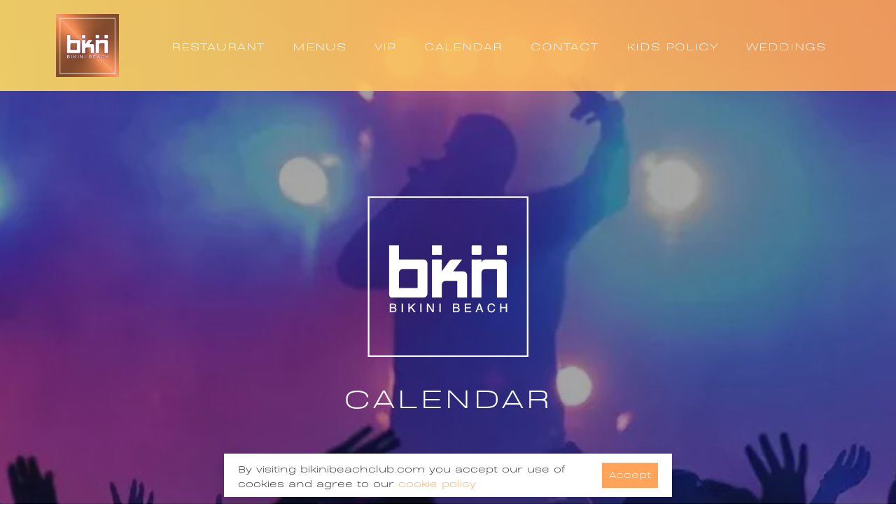

--- FILE ---
content_type: text/html; charset=UTF-8
request_url: https://bikinibeachclub.com/calendar/2023-11-25/
body_size: 21982
content:
<!DOCTYPE html>
<html lang="en-GB">
<head>
	<meta charset="UTF-8">
	<title>Events for November 25, 2023 | Bikini Beach Club</title>
<link rel='stylesheet' id='tribe-events-views-v2-bootstrap-datepicker-styles-css' href='https://bikinibeachclub.com/wp-content/plugins/the-events-calendar/vendor/bootstrap-datepicker/css/bootstrap-datepicker.standalone.min.css?ver=6.2.3.2' media='all' />
<link rel='stylesheet' id='tec-variables-skeleton-css' href='https://bikinibeachclub.com/wp-content/plugins/the-events-calendar/common/src/resources/css/variables-skeleton.min.css?ver=5.1.10.1' media='all' />
<link rel='stylesheet' id='tribe-common-skeleton-style-css' href='https://bikinibeachclub.com/wp-content/plugins/the-events-calendar/common/src/resources/css/common-skeleton.min.css?ver=5.1.10.1' media='all' />
<link rel='stylesheet' id='tribe-tooltipster-css-css' href='https://bikinibeachclub.com/wp-content/plugins/the-events-calendar/common/vendor/tooltipster/tooltipster.bundle.min.css?ver=5.1.10.1' media='all' />
<link rel='stylesheet' id='tribe-events-views-v2-skeleton-css' href='https://bikinibeachclub.com/wp-content/plugins/the-events-calendar/src/resources/css/views-skeleton.min.css?ver=6.2.3.2' media='all' />
<link rel='stylesheet' id='tec-variables-full-css' href='https://bikinibeachclub.com/wp-content/plugins/the-events-calendar/common/src/resources/css/variables-full.min.css?ver=5.1.10.1' media='all' />
<link rel='stylesheet' id='tribe-common-full-style-css' href='https://bikinibeachclub.com/wp-content/plugins/the-events-calendar/common/src/resources/css/common-full.min.css?ver=5.1.10.1' media='all' />
<link rel='stylesheet' id='tribe-events-views-v2-full-css' href='https://bikinibeachclub.com/wp-content/plugins/the-events-calendar/src/resources/css/views-full.min.css?ver=6.2.3.2' media='all' />
<link rel='stylesheet' id='tribe-events-views-v2-print-css' href='https://bikinibeachclub.com/wp-content/plugins/the-events-calendar/src/resources/css/views-print.min.css?ver=6.2.3.2' media='print' />
<link rel='stylesheet' id='tribe-events-pro-views-v2-print-css' href='https://bikinibeachclub.com/wp-content/plugins/events-calendar-pro/src/resources/css/views-print.min.css?ver=6.2.4' media='print' />
<meta name='robots' content='max-image-preview:large, max-snippet:-1, max-video-preview:-1' />
<meta name="viewport" content="width=device-width, initial-scale=1"><link rel="alternate" type="application/rss+xml" title="Bikini Beach Club &raquo; Feed" href="https://bikinibeachclub.com/feed/" />
<link rel="alternate" type="application/rss+xml" title="Bikini Beach Club &raquo; Comments Feed" href="https://bikinibeachclub.com/comments/feed/" />
<link rel="alternate" type="text/calendar" title="Bikini Beach Club &raquo; iCal Feed" href="https://bikinibeachclub.com/calendar/2025-12-31/?ical=1/" />
<link rel="alternate" type="application/rss+xml" title="Bikini Beach Club &raquo; Events Feed" href="https://bikinibeachclub.com/calendar/feed/" />
<script>
window._wpemojiSettings = {"baseUrl":"https:\/\/s.w.org\/images\/core\/emoji\/15.0.3\/72x72\/","ext":".png","svgUrl":"https:\/\/s.w.org\/images\/core\/emoji\/15.0.3\/svg\/","svgExt":".svg","source":{"concatemoji":"https:\/\/bikinibeachclub.com\/wp-includes\/js\/wp-emoji-release.min.js?ver=6.6.2"}};
/*! This file is auto-generated */
!function(i,n){var o,s,e;function c(e){try{var t={supportTests:e,timestamp:(new Date).valueOf()};sessionStorage.setItem(o,JSON.stringify(t))}catch(e){}}function p(e,t,n){e.clearRect(0,0,e.canvas.width,e.canvas.height),e.fillText(t,0,0);var t=new Uint32Array(e.getImageData(0,0,e.canvas.width,e.canvas.height).data),r=(e.clearRect(0,0,e.canvas.width,e.canvas.height),e.fillText(n,0,0),new Uint32Array(e.getImageData(0,0,e.canvas.width,e.canvas.height).data));return t.every(function(e,t){return e===r[t]})}function u(e,t,n){switch(t){case"flag":return n(e,"\ud83c\udff3\ufe0f\u200d\u26a7\ufe0f","\ud83c\udff3\ufe0f\u200b\u26a7\ufe0f")?!1:!n(e,"\ud83c\uddfa\ud83c\uddf3","\ud83c\uddfa\u200b\ud83c\uddf3")&&!n(e,"\ud83c\udff4\udb40\udc67\udb40\udc62\udb40\udc65\udb40\udc6e\udb40\udc67\udb40\udc7f","\ud83c\udff4\u200b\udb40\udc67\u200b\udb40\udc62\u200b\udb40\udc65\u200b\udb40\udc6e\u200b\udb40\udc67\u200b\udb40\udc7f");case"emoji":return!n(e,"\ud83d\udc26\u200d\u2b1b","\ud83d\udc26\u200b\u2b1b")}return!1}function f(e,t,n){var r="undefined"!=typeof WorkerGlobalScope&&self instanceof WorkerGlobalScope?new OffscreenCanvas(300,150):i.createElement("canvas"),a=r.getContext("2d",{willReadFrequently:!0}),o=(a.textBaseline="top",a.font="600 32px Arial",{});return e.forEach(function(e){o[e]=t(a,e,n)}),o}function t(e){var t=i.createElement("script");t.src=e,t.defer=!0,i.head.appendChild(t)}"undefined"!=typeof Promise&&(o="wpEmojiSettingsSupports",s=["flag","emoji"],n.supports={everything:!0,everythingExceptFlag:!0},e=new Promise(function(e){i.addEventListener("DOMContentLoaded",e,{once:!0})}),new Promise(function(t){var n=function(){try{var e=JSON.parse(sessionStorage.getItem(o));if("object"==typeof e&&"number"==typeof e.timestamp&&(new Date).valueOf()<e.timestamp+604800&&"object"==typeof e.supportTests)return e.supportTests}catch(e){}return null}();if(!n){if("undefined"!=typeof Worker&&"undefined"!=typeof OffscreenCanvas&&"undefined"!=typeof URL&&URL.createObjectURL&&"undefined"!=typeof Blob)try{var e="postMessage("+f.toString()+"("+[JSON.stringify(s),u.toString(),p.toString()].join(",")+"));",r=new Blob([e],{type:"text/javascript"}),a=new Worker(URL.createObjectURL(r),{name:"wpTestEmojiSupports"});return void(a.onmessage=function(e){c(n=e.data),a.terminate(),t(n)})}catch(e){}c(n=f(s,u,p))}t(n)}).then(function(e){for(var t in e)n.supports[t]=e[t],n.supports.everything=n.supports.everything&&n.supports[t],"flag"!==t&&(n.supports.everythingExceptFlag=n.supports.everythingExceptFlag&&n.supports[t]);n.supports.everythingExceptFlag=n.supports.everythingExceptFlag&&!n.supports.flag,n.DOMReady=!1,n.readyCallback=function(){n.DOMReady=!0}}).then(function(){return e}).then(function(){var e;n.supports.everything||(n.readyCallback(),(e=n.source||{}).concatemoji?t(e.concatemoji):e.wpemoji&&e.twemoji&&(t(e.twemoji),t(e.wpemoji)))}))}((window,document),window._wpemojiSettings);
</script>
<link rel='stylesheet' id='tec-events-pro-single-css' href='https://bikinibeachclub.com/wp-content/plugins/events-calendar-pro/src/resources/css/events-single.min.css?ver=6.2.4' media='all' />
<link rel='stylesheet' id='tribe-events-pro-mini-calendar-block-styles-css' href='https://bikinibeachclub.com/wp-content/plugins/events-calendar-pro/src/resources/css/tribe-events-pro-mini-calendar-block.min.css?ver=6.2.4' media='all' />
<style id='wp-emoji-styles-inline-css'>

	img.wp-smiley, img.emoji {
		display: inline !important;
		border: none !important;
		box-shadow: none !important;
		height: 1em !important;
		width: 1em !important;
		margin: 0 0.07em !important;
		vertical-align: -0.1em !important;
		background: none !important;
		padding: 0 !important;
	}
</style>
<link rel='stylesheet' id='wp-block-library-css' href='https://bikinibeachclub.com/wp-includes/css/dist/block-library/style.min.css?ver=6.6.2' media='all' />
<style id='classic-theme-styles-inline-css'>
/*! This file is auto-generated */
.wp-block-button__link{color:#fff;background-color:#32373c;border-radius:9999px;box-shadow:none;text-decoration:none;padding:calc(.667em + 2px) calc(1.333em + 2px);font-size:1.125em}.wp-block-file__button{background:#32373c;color:#fff;text-decoration:none}
</style>
<style id='global-styles-inline-css'>
:root{--wp--preset--aspect-ratio--square: 1;--wp--preset--aspect-ratio--4-3: 4/3;--wp--preset--aspect-ratio--3-4: 3/4;--wp--preset--aspect-ratio--3-2: 3/2;--wp--preset--aspect-ratio--2-3: 2/3;--wp--preset--aspect-ratio--16-9: 16/9;--wp--preset--aspect-ratio--9-16: 9/16;--wp--preset--color--black: #000000;--wp--preset--color--cyan-bluish-gray: #abb8c3;--wp--preset--color--white: #ffffff;--wp--preset--color--pale-pink: #f78da7;--wp--preset--color--vivid-red: #cf2e2e;--wp--preset--color--luminous-vivid-orange: #ff6900;--wp--preset--color--luminous-vivid-amber: #fcb900;--wp--preset--color--light-green-cyan: #7bdcb5;--wp--preset--color--vivid-green-cyan: #00d084;--wp--preset--color--pale-cyan-blue: #8ed1fc;--wp--preset--color--vivid-cyan-blue: #0693e3;--wp--preset--color--vivid-purple: #9b51e0;--wp--preset--color--contrast: var(--contrast);--wp--preset--color--contrast-2: var(--contrast-2);--wp--preset--color--contrast-3: var(--contrast-3);--wp--preset--color--base: var(--base);--wp--preset--color--base-2: var(--base-2);--wp--preset--color--base-3: var(--base-3);--wp--preset--color--accent: var(--accent);--wp--preset--color--yellow: var(--yellow);--wp--preset--gradient--vivid-cyan-blue-to-vivid-purple: linear-gradient(135deg,rgba(6,147,227,1) 0%,rgb(155,81,224) 100%);--wp--preset--gradient--light-green-cyan-to-vivid-green-cyan: linear-gradient(135deg,rgb(122,220,180) 0%,rgb(0,208,130) 100%);--wp--preset--gradient--luminous-vivid-amber-to-luminous-vivid-orange: linear-gradient(135deg,rgba(252,185,0,1) 0%,rgba(255,105,0,1) 100%);--wp--preset--gradient--luminous-vivid-orange-to-vivid-red: linear-gradient(135deg,rgba(255,105,0,1) 0%,rgb(207,46,46) 100%);--wp--preset--gradient--very-light-gray-to-cyan-bluish-gray: linear-gradient(135deg,rgb(238,238,238) 0%,rgb(169,184,195) 100%);--wp--preset--gradient--cool-to-warm-spectrum: linear-gradient(135deg,rgb(74,234,220) 0%,rgb(151,120,209) 20%,rgb(207,42,186) 40%,rgb(238,44,130) 60%,rgb(251,105,98) 80%,rgb(254,248,76) 100%);--wp--preset--gradient--blush-light-purple: linear-gradient(135deg,rgb(255,206,236) 0%,rgb(152,150,240) 100%);--wp--preset--gradient--blush-bordeaux: linear-gradient(135deg,rgb(254,205,165) 0%,rgb(254,45,45) 50%,rgb(107,0,62) 100%);--wp--preset--gradient--luminous-dusk: linear-gradient(135deg,rgb(255,203,112) 0%,rgb(199,81,192) 50%,rgb(65,88,208) 100%);--wp--preset--gradient--pale-ocean: linear-gradient(135deg,rgb(255,245,203) 0%,rgb(182,227,212) 50%,rgb(51,167,181) 100%);--wp--preset--gradient--electric-grass: linear-gradient(135deg,rgb(202,248,128) 0%,rgb(113,206,126) 100%);--wp--preset--gradient--midnight: linear-gradient(135deg,rgb(2,3,129) 0%,rgb(40,116,252) 100%);--wp--preset--font-size--small: 13px;--wp--preset--font-size--medium: 20px;--wp--preset--font-size--large: 36px;--wp--preset--font-size--x-large: 42px;--wp--preset--spacing--20: 0.44rem;--wp--preset--spacing--30: 0.67rem;--wp--preset--spacing--40: 1rem;--wp--preset--spacing--50: 1.5rem;--wp--preset--spacing--60: 2.25rem;--wp--preset--spacing--70: 3.38rem;--wp--preset--spacing--80: 5.06rem;--wp--preset--shadow--natural: 6px 6px 9px rgba(0, 0, 0, 0.2);--wp--preset--shadow--deep: 12px 12px 50px rgba(0, 0, 0, 0.4);--wp--preset--shadow--sharp: 6px 6px 0px rgba(0, 0, 0, 0.2);--wp--preset--shadow--outlined: 6px 6px 0px -3px rgba(255, 255, 255, 1), 6px 6px rgba(0, 0, 0, 1);--wp--preset--shadow--crisp: 6px 6px 0px rgba(0, 0, 0, 1);}:where(.is-layout-flex){gap: 0.5em;}:where(.is-layout-grid){gap: 0.5em;}body .is-layout-flex{display: flex;}.is-layout-flex{flex-wrap: wrap;align-items: center;}.is-layout-flex > :is(*, div){margin: 0;}body .is-layout-grid{display: grid;}.is-layout-grid > :is(*, div){margin: 0;}:where(.wp-block-columns.is-layout-flex){gap: 2em;}:where(.wp-block-columns.is-layout-grid){gap: 2em;}:where(.wp-block-post-template.is-layout-flex){gap: 1.25em;}:where(.wp-block-post-template.is-layout-grid){gap: 1.25em;}.has-black-color{color: var(--wp--preset--color--black) !important;}.has-cyan-bluish-gray-color{color: var(--wp--preset--color--cyan-bluish-gray) !important;}.has-white-color{color: var(--wp--preset--color--white) !important;}.has-pale-pink-color{color: var(--wp--preset--color--pale-pink) !important;}.has-vivid-red-color{color: var(--wp--preset--color--vivid-red) !important;}.has-luminous-vivid-orange-color{color: var(--wp--preset--color--luminous-vivid-orange) !important;}.has-luminous-vivid-amber-color{color: var(--wp--preset--color--luminous-vivid-amber) !important;}.has-light-green-cyan-color{color: var(--wp--preset--color--light-green-cyan) !important;}.has-vivid-green-cyan-color{color: var(--wp--preset--color--vivid-green-cyan) !important;}.has-pale-cyan-blue-color{color: var(--wp--preset--color--pale-cyan-blue) !important;}.has-vivid-cyan-blue-color{color: var(--wp--preset--color--vivid-cyan-blue) !important;}.has-vivid-purple-color{color: var(--wp--preset--color--vivid-purple) !important;}.has-black-background-color{background-color: var(--wp--preset--color--black) !important;}.has-cyan-bluish-gray-background-color{background-color: var(--wp--preset--color--cyan-bluish-gray) !important;}.has-white-background-color{background-color: var(--wp--preset--color--white) !important;}.has-pale-pink-background-color{background-color: var(--wp--preset--color--pale-pink) !important;}.has-vivid-red-background-color{background-color: var(--wp--preset--color--vivid-red) !important;}.has-luminous-vivid-orange-background-color{background-color: var(--wp--preset--color--luminous-vivid-orange) !important;}.has-luminous-vivid-amber-background-color{background-color: var(--wp--preset--color--luminous-vivid-amber) !important;}.has-light-green-cyan-background-color{background-color: var(--wp--preset--color--light-green-cyan) !important;}.has-vivid-green-cyan-background-color{background-color: var(--wp--preset--color--vivid-green-cyan) !important;}.has-pale-cyan-blue-background-color{background-color: var(--wp--preset--color--pale-cyan-blue) !important;}.has-vivid-cyan-blue-background-color{background-color: var(--wp--preset--color--vivid-cyan-blue) !important;}.has-vivid-purple-background-color{background-color: var(--wp--preset--color--vivid-purple) !important;}.has-black-border-color{border-color: var(--wp--preset--color--black) !important;}.has-cyan-bluish-gray-border-color{border-color: var(--wp--preset--color--cyan-bluish-gray) !important;}.has-white-border-color{border-color: var(--wp--preset--color--white) !important;}.has-pale-pink-border-color{border-color: var(--wp--preset--color--pale-pink) !important;}.has-vivid-red-border-color{border-color: var(--wp--preset--color--vivid-red) !important;}.has-luminous-vivid-orange-border-color{border-color: var(--wp--preset--color--luminous-vivid-orange) !important;}.has-luminous-vivid-amber-border-color{border-color: var(--wp--preset--color--luminous-vivid-amber) !important;}.has-light-green-cyan-border-color{border-color: var(--wp--preset--color--light-green-cyan) !important;}.has-vivid-green-cyan-border-color{border-color: var(--wp--preset--color--vivid-green-cyan) !important;}.has-pale-cyan-blue-border-color{border-color: var(--wp--preset--color--pale-cyan-blue) !important;}.has-vivid-cyan-blue-border-color{border-color: var(--wp--preset--color--vivid-cyan-blue) !important;}.has-vivid-purple-border-color{border-color: var(--wp--preset--color--vivid-purple) !important;}.has-vivid-cyan-blue-to-vivid-purple-gradient-background{background: var(--wp--preset--gradient--vivid-cyan-blue-to-vivid-purple) !important;}.has-light-green-cyan-to-vivid-green-cyan-gradient-background{background: var(--wp--preset--gradient--light-green-cyan-to-vivid-green-cyan) !important;}.has-luminous-vivid-amber-to-luminous-vivid-orange-gradient-background{background: var(--wp--preset--gradient--luminous-vivid-amber-to-luminous-vivid-orange) !important;}.has-luminous-vivid-orange-to-vivid-red-gradient-background{background: var(--wp--preset--gradient--luminous-vivid-orange-to-vivid-red) !important;}.has-very-light-gray-to-cyan-bluish-gray-gradient-background{background: var(--wp--preset--gradient--very-light-gray-to-cyan-bluish-gray) !important;}.has-cool-to-warm-spectrum-gradient-background{background: var(--wp--preset--gradient--cool-to-warm-spectrum) !important;}.has-blush-light-purple-gradient-background{background: var(--wp--preset--gradient--blush-light-purple) !important;}.has-blush-bordeaux-gradient-background{background: var(--wp--preset--gradient--blush-bordeaux) !important;}.has-luminous-dusk-gradient-background{background: var(--wp--preset--gradient--luminous-dusk) !important;}.has-pale-ocean-gradient-background{background: var(--wp--preset--gradient--pale-ocean) !important;}.has-electric-grass-gradient-background{background: var(--wp--preset--gradient--electric-grass) !important;}.has-midnight-gradient-background{background: var(--wp--preset--gradient--midnight) !important;}.has-small-font-size{font-size: var(--wp--preset--font-size--small) !important;}.has-medium-font-size{font-size: var(--wp--preset--font-size--medium) !important;}.has-large-font-size{font-size: var(--wp--preset--font-size--large) !important;}.has-x-large-font-size{font-size: var(--wp--preset--font-size--x-large) !important;}
:where(.wp-block-post-template.is-layout-flex){gap: 1.25em;}:where(.wp-block-post-template.is-layout-grid){gap: 1.25em;}
:where(.wp-block-columns.is-layout-flex){gap: 2em;}:where(.wp-block-columns.is-layout-grid){gap: 2em;}
:root :where(.wp-block-pullquote){font-size: 1.5em;line-height: 1.6;}
</style>
<link rel='stylesheet' id='contact-form-7-css' href='https://bikinibeachclub.com/wp-content/plugins/contact-form-7/includes/css/styles.css?ver=5.8.1' media='all' />
<link rel='stylesheet' id='wpswiper-block-frontend-css' href='https://bikinibeachclub.com/wp-content/plugins/wp-swiper/css/frontend_block.css?ver=1.0.34' media='all' />
<link rel='stylesheet' id='wpswiper-bundle-css-css' href='https://bikinibeachclub.com/wp-content/plugins/wp-swiper/public/css/swiper-bundle.min.css?ver=8.4.5' media='all' />
<link rel='stylesheet' id='generate-style-css' href='https://bikinibeachclub.com/wp-content/themes/generatepress/assets/css/main.min.css?ver=3.3.1' media='all' />
<style id='generate-style-inline-css'>
body{background-color:#ffffff;color:var(--contrast);}a{color:var(--accent);}a:hover, a:focus{text-decoration:underline;}.entry-title a, .site-branding a, a.button, .wp-block-button__link, .main-navigation a{text-decoration:none;}a:hover, a:focus, a:active{color:var(--contrast);}.wp-block-group__inner-container{max-width:1200px;margin-left:auto;margin-right:auto;}.site-header .header-image{width:90px;}:root{--contrast:#222222;--contrast-2:#575760;--contrast-3:#b2b2be;--base:#f0f0f0;--base-2:rgba(255,164,89,0.15);--base-3:#ffffff;--accent:#ffa459;--yellow:#FFDB61;}:root .has-contrast-color{color:var(--contrast);}:root .has-contrast-background-color{background-color:var(--contrast);}:root .has-contrast-2-color{color:var(--contrast-2);}:root .has-contrast-2-background-color{background-color:var(--contrast-2);}:root .has-contrast-3-color{color:var(--contrast-3);}:root .has-contrast-3-background-color{background-color:var(--contrast-3);}:root .has-base-color{color:var(--base);}:root .has-base-background-color{background-color:var(--base);}:root .has-base-2-color{color:var(--base-2);}:root .has-base-2-background-color{background-color:var(--base-2);}:root .has-base-3-color{color:var(--base-3);}:root .has-base-3-background-color{background-color:var(--base-3);}:root .has-accent-color{color:var(--accent);}:root .has-accent-background-color{background-color:var(--accent);}:root .has-yellow-color{color:var(--yellow);}:root .has-yellow-background-color{background-color:var(--yellow);}h1, h2, h3, h4, h5, h6{font-family:BeautifullyDeliciousSansBlack;letter-spacing:3px;}.main-navigation a, .main-navigation .menu-toggle, .main-navigation .menu-bar-items{font-family:BeautifullyDeliciousSansBlack;font-size:16px;letter-spacing:1px;}body, button, input, select, textarea{font-family:BeautifullyDeliciousSansBlack;}@media (max-width: 1024px){h1{font-size:30px;}}@media (max-width:768px){h1{font-size:25px;}}h2{font-size:30px;}.top-bar{background-color:#636363;color:#ffffff;}.top-bar a{color:#ffffff;}.top-bar a:hover{color:#303030;}.site-header{background-color:var(--base-3);}.main-title a,.main-title a:hover{color:var(--contrast);}.site-description{color:var(--contrast-2);}.main-navigation,.main-navigation ul ul{background-color:rgba(255,255,255,0);}.main-navigation .main-nav ul li a, .main-navigation .menu-toggle, .main-navigation .menu-bar-items{color:#ffffff;}.main-navigation .main-nav ul li:not([class*="current-menu-"]):hover > a, .main-navigation .main-nav ul li:not([class*="current-menu-"]):focus > a, .main-navigation .main-nav ul li.sfHover:not([class*="current-menu-"]) > a, .main-navigation .menu-bar-item:hover > a, .main-navigation .menu-bar-item.sfHover > a{color:var(--contrast);}button.menu-toggle:hover,button.menu-toggle:focus{color:#ffffff;}.main-navigation .main-nav ul li[class*="current-menu-"] > a{color:var(--contrast);}.navigation-search input[type="search"],.navigation-search input[type="search"]:active, .navigation-search input[type="search"]:focus, .main-navigation .main-nav ul li.search-item.active > a, .main-navigation .menu-bar-items .search-item.active > a{color:var(--contrast);}.main-navigation ul ul{background-color:var(--base);}.separate-containers .inside-article, .separate-containers .comments-area, .separate-containers .page-header, .one-container .container, .separate-containers .paging-navigation, .inside-page-header{background-color:var(--base-3);}.entry-title a{color:var(--contrast);}.entry-title a:hover{color:var(--contrast-2);}.entry-meta{color:var(--contrast-2);}h2{color:var(--accent);}.sidebar .widget{background-color:var(--base-3);}.footer-widgets{background-color:var(--base-3);}.site-info{background-color:var(--base-3);}input[type="text"],input[type="email"],input[type="url"],input[type="password"],input[type="search"],input[type="tel"],input[type="number"],textarea,select{color:var(--contrast);background-color:var(--base-2);}input[type="text"]:focus,input[type="email"]:focus,input[type="url"]:focus,input[type="password"]:focus,input[type="search"]:focus,input[type="tel"]:focus,input[type="number"]:focus,textarea:focus,select:focus{color:var(--contrast);background-color:var(--base-2);}button,html input[type="button"],input[type="reset"],input[type="submit"],a.button,a.wp-block-button__link:not(.has-background){background-color:var(--accent);}button:hover,html input[type="button"]:hover,input[type="reset"]:hover,input[type="submit"]:hover,a.button:hover,button:focus,html input[type="button"]:focus,input[type="reset"]:focus,input[type="submit"]:focus,a.button:focus,a.wp-block-button__link:not(.has-background):active,a.wp-block-button__link:not(.has-background):focus,a.wp-block-button__link:not(.has-background):hover{color:#ffffff;background-color:var(--yellow);}a.generate-back-to-top{background-color:rgba( 0,0,0,0.4 );color:#ffffff;}a.generate-back-to-top:hover,a.generate-back-to-top:focus{background-color:rgba( 0,0,0,0.6 );color:#ffffff;}:root{--gp-search-modal-bg-color:var(--base-3);--gp-search-modal-text-color:var(--contrast);--gp-search-modal-overlay-bg-color:rgba(0,0,0,0.2);}@media (max-width: 768px){.main-navigation .menu-bar-item:hover > a, .main-navigation .menu-bar-item.sfHover > a{background:none;color:#ffffff;}}.nav-below-header .main-navigation .inside-navigation.grid-container, .nav-above-header .main-navigation .inside-navigation.grid-container{padding:0px 20px 0px 20px;}.site-main .wp-block-group__inner-container{padding:40px;}.separate-containers .paging-navigation{padding-top:20px;padding-bottom:20px;}.entry-content .alignwide, body:not(.no-sidebar) .entry-content .alignfull{margin-left:-40px;width:calc(100% + 80px);max-width:calc(100% + 80px);}.rtl .menu-item-has-children .dropdown-menu-toggle{padding-left:20px;}.rtl .main-navigation .main-nav ul li.menu-item-has-children > a{padding-right:20px;}@media (max-width:768px){.separate-containers .inside-article, .separate-containers .comments-area, .separate-containers .page-header, .separate-containers .paging-navigation, .one-container .site-content, .inside-page-header{padding:30px;}.site-main .wp-block-group__inner-container{padding:30px;}.inside-top-bar{padding-right:30px;padding-left:30px;}.inside-header{padding-right:30px;padding-left:30px;}.widget-area .widget{padding-top:30px;padding-right:30px;padding-bottom:30px;padding-left:30px;}.footer-widgets-container{padding-top:30px;padding-right:30px;padding-bottom:30px;padding-left:30px;}.inside-site-info{padding-right:30px;padding-left:30px;}.entry-content .alignwide, body:not(.no-sidebar) .entry-content .alignfull{margin-left:-30px;width:calc(100% + 60px);max-width:calc(100% + 60px);}.one-container .site-main .paging-navigation{margin-bottom:20px;}}/* End cached CSS */.is-right-sidebar{width:30%;}.is-left-sidebar{width:30%;}.site-content .content-area{width:100%;}@media (max-width: 768px){.main-navigation .menu-toggle,.sidebar-nav-mobile:not(#sticky-placeholder){display:block;}.main-navigation ul,.gen-sidebar-nav,.main-navigation:not(.slideout-navigation):not(.toggled) .main-nav > ul,.has-inline-mobile-toggle #site-navigation .inside-navigation > *:not(.navigation-search):not(.main-nav){display:none;}.nav-align-right .inside-navigation,.nav-align-center .inside-navigation{justify-content:space-between;}.has-inline-mobile-toggle .mobile-menu-control-wrapper{display:flex;flex-wrap:wrap;}.has-inline-mobile-toggle .inside-header{flex-direction:row;text-align:left;flex-wrap:wrap;}.has-inline-mobile-toggle .header-widget,.has-inline-mobile-toggle #site-navigation{flex-basis:100%;}.nav-float-left .has-inline-mobile-toggle #site-navigation{order:10;}}
.dynamic-author-image-rounded{border-radius:100%;}.dynamic-featured-image, .dynamic-author-image{vertical-align:middle;}.one-container.blog .dynamic-content-template:not(:last-child), .one-container.archive .dynamic-content-template:not(:last-child){padding-bottom:0px;}.dynamic-entry-excerpt > p:last-child{margin-bottom:0px;}
.main-navigation .main-nav ul li a,.menu-toggle,.main-navigation .menu-bar-item > a{transition: line-height 300ms ease}.main-navigation.toggled .main-nav > ul{background-color: rgba(255,255,255,0)}.sticky-enabled .gen-sidebar-nav.is_stuck .main-navigation {margin-bottom: 0px;}.sticky-enabled .gen-sidebar-nav.is_stuck {z-index: 500;}.sticky-enabled .main-navigation.is_stuck {box-shadow: 0 2px 2px -2px rgba(0, 0, 0, .2);}.navigation-stick:not(.gen-sidebar-nav) {left: 0;right: 0;width: 100% !important;}@media (max-width: 768px){#sticky-placeholder{height:0;overflow:hidden;}.has-inline-mobile-toggle #site-navigation.toggled{margin-top:0;}.has-inline-mobile-menu #site-navigation.toggled .main-nav > ul{top:1.5em;}}.nav-float-right .navigation-stick {width: 100% !important;left: 0;}.nav-float-right .navigation-stick .navigation-branding {margin-right: auto;}.main-navigation.has-sticky-branding:not(.grid-container) .inside-navigation:not(.grid-container) .navigation-branding{margin-left: 10px;}.main-navigation.navigation-stick.has-sticky-branding .inside-navigation.grid-container{padding-left:40px;padding-right:40px;}@media (max-width:768px){.main-navigation.navigation-stick.has-sticky-branding .inside-navigation.grid-container{padding-left:0;padding-right:0;}}
.page-hero .inside-page-hero.grid-container{max-width:calc(1200px - 0px - 0px);}.inside-page-hero > *:last-child{margin-bottom:0px;}.header-wrap{position:absolute;left:0px;right:0px;z-index:10;}.header-wrap .site-header{background:transparent;}.header-wrap #site-navigation:not(.toggled), .header-wrap #mobile-header:not(.toggled):not(.navigation-stick), .has-inline-mobile-toggle .mobile-menu-control-wrapper{background:transparent;}.header-wrap #site-navigation:not(.toggled) .main-nav > ul > li:hover > a, .header-wrap #site-navigation:not(.toggled) .main-nav > ul > li:focus > a, .header-wrap #site-navigation:not(.toggled) .main-nav > ul > li.sfHover > a, .header-wrap #mobile-header:not(.toggled) .main-nav > ul > li:hover > a, .header-wrap #site-navigation:not(.toggled) .menu-bar-item:not(.close-search):hover > a, .header-wrap #mobile-header:not(.toggled) .menu-bar-item:not(.close-search):hover > a, .header-wrap #site-navigation:not(.toggled) .menu-bar-item:not(.close-search).sfHover > a, .header-wrap #mobile-header:not(.toggled) .menu-bar-item:not(.close-search).sfHover > a{background:transparent;}.header-wrap #site-navigation:not(.toggled) .main-nav > ul > li[class*="current-menu-"] > a, .header-wrap #mobile-header:not(.toggled) .main-nav > ul > li[class*="current-menu-"] > a, .header-wrap #site-navigation:not(.toggled) .main-nav > ul > li[class*="current-menu-"]:hover > a, .header-wrap #mobile-header:not(.toggled) .main-nav > ul > li[class*="current-menu-"]:hover > a{background:transparent;}.site-logo:not(.page-hero-logo){display:none;}
</style>
<link rel='stylesheet' id='generate-child-css' href='https://bikinibeachclub.com/wp-content/themes/generatepress_child/style.css?ver=1728552900' media='all' />
<style id='generateblocks-inline-css'>
.gb-button{text-decoration:none;}.gb-icon svg{fill:currentColor;}.gb-accordion__item:not(.gb-accordion__item-open) > .gb-button .gb-accordion__icon-open{display:none;}.gb-accordion__item.gb-accordion__item-open > .gb-button .gb-accordion__icon{display:none;}.gb-button-primary{display:inline-flex;letter-spacing:1px;font-weight:bold;text-transform:uppercase;padding:10px 20px 15px;border:2px solid;color:#ffffff;background-image:linear-gradient(90deg, var(--yellow), var(--accent) 60%);transition:all 0.3s ease;text-shadow:var(--accent) 0 0 10px;}.gb-button-primary:hover, .gb-button-primary:active, .gb-button-primary:focus{border-color:var(--contrast);color:var(--contrast);}.gb-button-wrapper a.gb-button-d18ffe59{display:inline-flex;align-items:center;justify-content:center;text-align:center;margin-bottom:15px;color:var(--contrast);}.gb-button-wrapper a.gb-button-d18ffe59:hover, .gb-button-wrapper a.gb-button-d18ffe59:active, .gb-button-wrapper a.gb-button-d18ffe59:focus{color:var(--base-3);}.gb-button-wrapper a.gb-button-d18ffe59 .gb-icon{line-height:0;}.gb-button-wrapper a.gb-button-d18ffe59 .gb-icon svg{width:1.5em;height:1.5em;}.gb-container .wp-block-image img{vertical-align:middle;}.gb-container .gb-shape{position:absolute;overflow:hidden;pointer-events:none;line-height:0;}.gb-container .gb-shape svg{fill:currentColor;}.gb-container.gb-tabs__item:not(.gb-tabs__item-open){display:none;}.gb-container-76deaadf{position:relative;overflow-x:hidden;overflow-y:hidden;padding-top:0px;color:var(--contrast);background-image:linear-gradient(180deg, rgba(255, 164, 89, 0), var(--accent));}.gb-container-76deaadf:before{content:"";background-image:url(https://bikinibeachclub.com/wp-content/uploads/2023/09/footer-scaled.jpg);background-repeat:no-repeat;background-position:center center;background-size:cover;z-index:0;position:absolute;top:0;right:0;bottom:0;left:0;transition:inherit;pointer-events:none;opacity:0.3;}.gb-container-76deaadf a:hover{color:#ffffff;}.gb-container-76deaadf.gb-has-dynamic-bg:before{background-image:var(--background-url);}.gb-container-76deaadf.gb-no-dynamic-bg:before{background-image:none;}.gb-container-c4e4e5ec{max-width:1200px;z-index:1;position:relative;padding-top:100px;padding-right:40px;padding-left:40px;margin-right:auto;margin-left:auto;}.gb-container-adadd01c{margin-bottom:40px;}.gb-container-034326b0{padding-bottom:20px;margin-top:20px;}.gb-container-dd295901{height:100%;display:flex;flex-direction:column;align-items:center;}.gb-grid-wrapper > .gb-grid-column-dd295901{width:25%;}.gb-container-62bf8d6c{height:100%;display:flex;flex-direction:column;align-items:center;}.gb-grid-wrapper > .gb-grid-column-62bf8d6c{width:25%;}.gb-container-df98fca3{height:100%;display:flex;flex-direction:column;align-items:center;color:var(--contrast);}.gb-grid-wrapper > .gb-grid-column-df98fca3{width:25%;}.gb-container-aa698b99{height:100%;display:flex;flex-direction:column;}.gb-grid-wrapper > .gb-grid-column-aa698b99{width:25%;}.gb-container-7d13b6a2{padding:40px;color:var(--contrast);background-image:linear-gradient(90deg, var(--yellow), var(--accent));}.gb-container-7d13b6a2 a{color:var(--contrast);}.gb-container-6c576f94{margin-bottom:40px;}.gb-grid-wrapper > .gb-grid-column-9640f511 > .gb-container{display:flex;flex-direction:column;height:100%;}.gb-grid-wrapper > .gb-grid-column-2e59b29a > .gb-container{display:flex;flex-direction:column;height:100%;}.gb-grid-wrapper > .gb-grid-column-ed6a050e > .gb-container{display:flex;flex-direction:column;height:100%;}.gb-grid-wrapper > .gb-grid-column-7a20e6b4 > .gb-container{display:flex;flex-direction:column;height:100%;}.gb-grid-wrapper > .gb-grid-column-ca1e22a2 > .gb-container{display:flex;flex-direction:column;height:100%;}.gb-grid-wrapper > .gb-grid-column-b1ec39c0 > .gb-container{display:flex;flex-direction:column;height:100%;}.gb-grid-wrapper > .gb-grid-column-0ae88135 > .gb-container{display:flex;flex-direction:column;height:100%;}.gb-grid-wrapper > .gb-grid-column-0d3bb8dc > .gb-container{display:flex;flex-direction:column;height:100%;}.gb-grid-wrapper > .gb-grid-column-d09b687a > .gb-container{display:flex;flex-direction:column;height:100%;}.gb-container-404bfdef{position:relative;overflow-x:hidden;overflow-y:hidden;border-bottom:6px solid var(--accent);background-color:var(--contrast);}.gb-container-404bfdef:before{content:"";background-image:url(https://bikinibeachclub.com/wp-content/uploads/2023/09/dj.jpg);background-repeat:no-repeat;background-position:center center;background-size:cover;z-index:0;position:absolute;top:0;right:0;bottom:0;left:0;transition:inherit;pointer-events:none;opacity:0.6;}.gb-container-404bfdef.gb-has-dynamic-bg:before{background-image:var(--background-url);}.gb-container-404bfdef.gb-no-dynamic-bg:before{background-image:none;}.gb-container-739b9c8d{max-width:1200px;z-index:1;position:relative;padding:270px 40px 140px;margin-right:auto;margin-left:auto;}.gb-grid-wrapper{display:flex;flex-wrap:wrap;}.gb-grid-column{box-sizing:border-box;}.gb-grid-wrapper .wp-block-image{margin-bottom:0;}.gb-grid-wrapper-cd6f1c6a{margin-left:-60px;}.gb-grid-wrapper-cd6f1c6a > .gb-grid-column{padding-left:60px;}.gb-grid-wrapper-4753855b{align-items:center;justify-content:center;row-gap:20px;margin-left:-20px;}.gb-grid-wrapper-4753855b > .gb-grid-column{padding-left:20px;}.gb-icon svg{fill:currentColor;}.gb-highlight{background:none;color:unset;}h5.gb-headline-02b4d7e3{display:inline-block;text-transform:uppercase;text-align:center;padding-bottom:8px;margin-bottom:1.4em;border-bottom-width:2px;border-bottom-style:solid;}h5.gb-headline-e0cfd81b{display:inline-block;font-weight:900;text-transform:uppercase;text-align:center;padding-bottom:8px;margin-bottom:1.4em;border-bottom-width:2px;border-bottom-style:solid;}h5.gb-headline-5155f3e8{display:inline-block;font-weight:900;text-transform:uppercase;text-align:center;padding-bottom:8px;margin-bottom:1.4em;border-bottom-width:2px;border-bottom-style:solid;}p.gb-headline-2612cf0c{font-size:14px;text-align:center;}p.gb-headline-8e02b282{font-size:14px;text-align:center;}p.gb-headline-f5f1ffe4{font-size:14px;text-align:center;}h5.gb-headline-e5209685{display:inline-block;font-weight:900;text-transform:uppercase;text-align:center;padding-bottom:38px;margin-bottom:1.4em;border-bottom-width:2px;border-bottom-style:solid;}p.gb-headline-52538a6f{display:flex;align-items:center;font-size:14px;}p.gb-headline-52538a6f .gb-icon{line-height:0;padding-right:5px;}p.gb-headline-52538a6f .gb-icon svg{width:1em;height:1em;}p.gb-headline-586369a5{display:flex;align-items:center;font-size:14px;margin-bottom:0em;}p.gb-headline-586369a5 a{color:var(--contrast);}p.gb-headline-586369a5 .gb-icon{line-height:0;padding-right:5px;}p.gb-headline-586369a5 .gb-icon svg{width:1em;height:1em;}p.gb-headline-ace7a17d{font-size:12px;letter-spacing:0.08em;text-transform:uppercase;text-align:center;margin-bottom:0px;}p.gb-headline-763775c9{font-size:12px;letter-spacing:0.08em;text-transform:uppercase;text-align:center;margin-bottom:0px;}p.gb-headline-12ec90ae{font-size:12px;letter-spacing:0.08em;text-transform:uppercase;text-align:center;margin-bottom:0px;}p.gb-headline-779e6c43{font-size:12px;letter-spacing:0.08em;text-transform:uppercase;text-align:center;margin-bottom:0px;}p.gb-headline-052b655f{font-size:12px;letter-spacing:0.08em;text-transform:uppercase;text-align:center;margin-bottom:0px;}p.gb-headline-539e454c{font-size:12px;letter-spacing:0.08em;text-transform:uppercase;text-align:center;margin-bottom:0px;}p.gb-headline-164f5ba1{font-size:12px;letter-spacing:0.08em;text-transform:uppercase;text-align:center;margin-bottom:0px;}p.gb-headline-020be555{font-size:12px;letter-spacing:0.08em;text-transform:uppercase;text-align:center;margin-bottom:0px;}p.gb-headline-36ae0941{font-size:12px;letter-spacing:0.08em;text-transform:uppercase;text-align:center;margin-bottom:0px;}p.gb-headline-c62fed39{font-size:13px;text-align:center;margin-top:40px;margin-bottom:40px;}h1.gb-headline-f021d0e7{text-transform:uppercase;text-align:center;padding-top:20px;color:#ffffff;}.gb-button-wrapper{display:flex;flex-wrap:wrap;align-items:flex-start;justify-content:flex-start;clear:both;}.gb-button-wrapper-eca1f80a{justify-content:center;margin-top:20px;}@media (max-width: 1024px) {.gb-container-dd295901{align-items:center;}.gb-grid-wrapper > .gb-grid-column-dd295901{width:100%;}.gb-container-62bf8d6c{align-items:center;}.gb-grid-wrapper > .gb-grid-column-62bf8d6c{width:100%;}.gb-container-df98fca3{align-items:center;}.gb-grid-wrapper > .gb-grid-column-df98fca3{width:100%;}.gb-container-aa698b99{display:flex;flex-direction:column;align-items:center;}.gb-grid-wrapper > .gb-grid-column-aa698b99{width:100%;}.gb-grid-wrapper-cd6f1c6a{justify-content:center;}.gb-grid-wrapper-cd6f1c6a > .gb-grid-column{padding-bottom:60px;}h5.gb-headline-e5209685{padding-bottom:8px;}p.gb-headline-52538a6f{flex-direction:row;align-items:flex-start;}.gb-button-wrapper-eca1f80a{justify-content:center;}}@media (max-width: 767px) {.gb-container-c4e4e5ec{padding-top:60px;padding-right:30px;padding-left:30px;}.gb-grid-wrapper > .gb-grid-column-dd295901{width:100%;}.gb-grid-wrapper > .gb-grid-column-62bf8d6c{width:100%;}.gb-grid-wrapper > .gb-grid-column-df98fca3{width:100%;}.gb-grid-wrapper > .gb-grid-column-aa698b99{width:100%;}.gb-container-739b9c8d{padding-right:40px;padding-left:40px;}.gb-button-wrapper-eca1f80a{justify-content:center;}}.gb-container-link{position:absolute;top:0;right:0;bottom:0;left:0;z-index:99;}
</style>
<link rel='stylesheet' id='generate-blog-images-css' href='https://bikinibeachclub.com/wp-content/plugins/gp-premium/blog/functions/css/featured-images.min.css?ver=2.3.2' media='all' />
<link rel='stylesheet' id='generate-offside-css' href='https://bikinibeachclub.com/wp-content/plugins/gp-premium/menu-plus/functions/css/offside.min.css?ver=2.3.2' media='all' />
<style id='generate-offside-inline-css'>
:root{--gp-slideout-width:265px;}.slideout-navigation.main-navigation{background-color:var(--accent);}.slideout-navigation, .slideout-navigation a{color:#ffffff;}.slideout-navigation button.slideout-exit{color:#ffffff;padding-left:20px;padding-right:20px;}.slide-opened nav.toggled .menu-toggle:before{display:none;}@media (max-width: 768px){.menu-bar-item.slideout-toggle{display:none;}}
</style>
<link rel='stylesheet' id='generate-navigation-branding-css' href='https://bikinibeachclub.com/wp-content/plugins/gp-premium/menu-plus/functions/css/navigation-branding-flex.min.css?ver=2.3.2' media='all' />
<style id='generate-navigation-branding-inline-css'>
.main-navigation.has-branding .inside-navigation.grid-container, .main-navigation.has-branding.grid-container .inside-navigation:not(.grid-container){padding:0px 40px 0px 40px;}.main-navigation.has-branding:not(.grid-container) .inside-navigation:not(.grid-container) .navigation-branding{margin-left:10px;}.main-navigation .sticky-navigation-logo, .main-navigation.navigation-stick .site-logo:not(.mobile-header-logo){display:none;}.main-navigation.navigation-stick .sticky-navigation-logo{display:block;}.navigation-branding img, .site-logo.mobile-header-logo img{height:60px;width:auto;}.navigation-branding .main-title{line-height:60px;}@media (max-width: 768px){.main-navigation.has-branding.nav-align-center .menu-bar-items, .main-navigation.has-sticky-branding.navigation-stick.nav-align-center .menu-bar-items{margin-left:auto;}.navigation-branding{margin-right:auto;margin-left:10px;}.navigation-branding .main-title, .mobile-header-navigation .site-logo{margin-left:10px;}.main-navigation.has-branding .inside-navigation.grid-container{padding:0px;}}
</style>
<script src="https://bikinibeachclub.com/wp-includes/js/jquery/jquery.min.js?ver=3.7.1" id="jquery-core-js"></script>
<script src="https://bikinibeachclub.com/wp-includes/js/jquery/jquery-migrate.min.js?ver=3.4.1" id="jquery-migrate-js"></script>
<script src="https://bikinibeachclub.com/wp-content/plugins/the-events-calendar/common/src/resources/js/tribe-common.min.js?ver=5.1.10.1" id="tribe-common-js"></script>
<script src="https://bikinibeachclub.com/wp-content/plugins/the-events-calendar/src/resources/js/views/breakpoints.min.js?ver=6.2.3.2" id="tribe-events-views-v2-breakpoints-js"></script>
<script src="https://bikinibeachclub.com/wp-content/plugins/wp-swiper/public/js/swiper-bundle.min.js?ver=8.4.5" id="wpswiper-bundle-js-js"></script>
<script src="https://bikinibeachclub.com/wp-content/plugins/wp-swiper/gutenberg/js/frontend_block.js?ver=1.0.34" id="wpswiper-frontend-js-js"></script>
<link rel="https://api.w.org/" href="https://bikinibeachclub.com/wp-json/" /><link rel="EditURI" type="application/rsd+xml" title="RSD" href="https://bikinibeachclub.com/xmlrpc.php?rsd" />
<meta name="generator" content="WordPress 6.6.2" />
<meta name="tec-api-version" content="v1"><meta name="tec-api-origin" content="https://bikinibeachclub.com"><link rel="alternate" href="https://bikinibeachclub.com/wp-json/tribe/events/v1/" /><link rel="canonical" href="https://bikinibeachclub.com/calendar/">
<link rel="next" href="https://bikinibeachclub.com/calendar/page/2/">
<meta property="og:title" content="Events for November 25, 2023 | Bikini Beach Club">
<meta property="og:type" content="website">
<meta property="og:url" content="https://bikinibeachclub.com/calendar/">
<meta property="og:locale" content="en_GB">
<meta property="og:site_name" content="Bikini Beach Club">
<meta name="twitter:card" content="summary_large_image">

<link rel="canonical" id="tec-seo-meta-tag" href="https://bikinibeachclub.com/calendar/2023-11-25/" />
 <meta name="robots" id="tec_noindex" content="noindex, follow" />
<link rel="icon" href="https://bikinibeachclub.com/wp-content/uploads/2023/08/cropped-bikini-beach-club-logo-32x32.png" sizes="32x32" />
<link rel="icon" href="https://bikinibeachclub.com/wp-content/uploads/2023/08/cropped-bikini-beach-club-logo-192x192.png" sizes="192x192" />
<link rel="apple-touch-icon" href="https://bikinibeachclub.com/wp-content/uploads/2023/08/cropped-bikini-beach-club-logo-180x180.png" />
<meta name="msapplication-TileImage" content="https://bikinibeachclub.com/wp-content/uploads/2023/08/cropped-bikini-beach-club-logo-270x270.png" />
		<style id="wp-custom-css">
			@font-face {
  font-family: "BeautifullyDeliciousSansBlack";
  src: url('https://bikinibeachclub.com/wp-content/uploads/fonts/bdsbfont.woff2') format('woff2'), 
      url('https://bikinibeachclub.com/wp-content/uploads/fonts/bdsbfont.woff') format('woff');
	"BeautifullyDeliciousSansRegular";
  src: url('https://bikinibeachclub.com/wp-content/uploads/fonts/BDSans-Regular.otf') format('opentype')
}

h1, h2, h3, h4, h5, h6 {
	text-transform: uppercase;
}

h3 a, h2 .tribe-event-date-start, h2 .tribe-event-time, h2 .tribe-event-date-end {
	letter-spacing: 0;
}

h1.tribe-events-single-event-title {
	text-transform: uppercase;
}

/*WP Swiper*/
:root {
--swiper-theme-color: var(--accent);
}
.swiper-pagination{
	bottom: var(--swiper-pagination-bottom,-45px);
}
.swiper-horizontal>.swiper-pagination-bullets, .swiper-pagination-bullets.swiper-pagination-horizontal, .swiper-pagination-custom, .swiper-pagination-fraction {
	bottom: -40px;
}
@media (min-width: 769px) {
	.swiper-container {
    	margin: 0 60px;
	}
}
/**/


/*Events calendar*/
.single-tribe_events .tribe-events-c-subscribe-dropdown__button, .tribe-block__events-link .tribe-events-c-subscribe-dropdown__button, .single-tribe_events .tribe-events .tribe-events-c-subscribe-dropdown__container, .tribe-block__events-link .tribe-events .tribe-events-c-subscribe-dropdown__container {
	width: auto;
}
.single-tribe_events .tribe-events .tribe-events-c-subscribe-dropdown .tribe-events-c-subscribe-dropdown__content, .tribe-block__events-link .tribe-events .tribe-events-c-subscribe-dropdown .tribe-events-c-subscribe-dropdown__content {
	width: 200px;
}
#tribe-events-pg-template {
	max-width: 1160px;
}
/**/

/*Cookie Notice*/
#cookie-notice {
	display: flex;
	align-items: center;
	left: 50%;
	transform: translateX(-50%);
	font-family: inherit;
	font-size: 14px;
	background: #ffffff;
	padding: 10px 20px;
	position: fixed;
	bottom: 10px;
	box-shadow: 0 10px 20px rgba(0,0,0,.2);
	margin: 0px;
	visibility: hidden;
	z-index: 1000000;
	box-sizing: border-box;
}
#cookie-notice button {
	color: #ffffff;
	background: var(--accent);
	border: 0;
	padding: 5px 10px 10px 10px;
	cursor: pointer;
	font-size: inherit;
	margin-left: 10px;
}
@media only screen and (max-width: 800px) {
	#cookie-notice {
		flex-direction:column;
		width: 100%;
		bottom: 0;
		left: 0;
		border-radius: 0;
		transform: none;
		text-align: center;
	}
	#cookie-notice button {
		margin: 10px 0px 0px 0px;
	}
}
/**/

/*Background video*/
.homepage-video {
	height: 50vh;
}
a.video-caption {
	text-decoration: none;
}
@media (min-width: 980px) {
	.homepage-video {
		height: 70vh;
	}
}
@media (min-width: 1200px) {
	.homepage-video {
		height: 50vh;
	}
}
video[poster] {
	object-fit: cover;
	width: 100%;
	height: 100%;
}
/**/
.aspect-ratio {
	aspect-ratio: 2 / 1.14;
}
/*Hide featured image on single event page*/
#post-806 .tribe-events-event-image {
	display: none;
}
/**/

.gb-button-primary {
	border-radius: 8px;
}		</style>
		</head>

<body class="archive post-type-archive post-type-archive-tribe_events wp-custom-logo wp-embed-responsive post-image-below-header post-image-aligned-center slideout-enabled slideout-mobile sticky-menu-fade sticky-enabled both-sticky-menu tribe-events-page-template tribe-no-js tribe-filter-live no-sidebar nav-float-right one-container header-aligned-left dropdown-hover" itemtype="https://schema.org/Blog" itemscope>
	<div class="header-wrap"><a class="screen-reader-text skip-link" href="#content" title="Skip to content">Skip to content</a>		<header class="site-header has-inline-mobile-toggle" id="masthead" aria-label="Site"  itemtype="https://schema.org/WPHeader" itemscope>
			<div class="inside-header grid-container">
				<div class="site-logo">
					<a href="https://bikinibeachclub.com/" rel="home">
						<img  class="header-image is-logo-image" alt="Bikini Beach Club" src="https://bikinibeachclub.com/wp-content/uploads/2023/08/bikini-beach-club-logo.png" srcset="https://bikinibeachclub.com/wp-content/uploads/2023/08/bikini-beach-club-logo.png 1x, https://bikinibeachclub.com/wp-content/uploads/2023/08/bikini-beach-club-logo.png 2x" width="512" height="512" />
					</a>
				</div><div class="site-logo page-hero-logo">
					<a href="https://bikinibeachclub.com/" title="Bikini Beach Club" rel="home">
						<img  class="header-image is-logo-image" alt="Bikini Beach Club" src="https://bikinibeachclub.com/wp-content/uploads/2023/08/bikini-beach-club-logo.png" title="Bikini Beach Club" srcset="https://bikinibeachclub.com/wp-content/uploads/2023/08/bikini-beach-club-logo.png 1x, https://bikinibeachclub.com/wp-content/uploads/2023/08/bikini-beach-club-logo.png 2x" width="512" height="512" />
					</a>
				</div>	<nav class="main-navigation mobile-menu-control-wrapper" id="mobile-menu-control-wrapper" aria-label="Mobile Toggle">
		<div class="menu-bar-items"></div>		<button data-nav="site-navigation" class="menu-toggle" aria-controls="generate-slideout-menu" aria-expanded="false">
			<span class="gp-icon icon-menu-bars"><svg viewBox="0 0 512 512" aria-hidden="true" xmlns="http://www.w3.org/2000/svg" width="1em" height="1em"><path d="M0 96c0-13.255 10.745-24 24-24h464c13.255 0 24 10.745 24 24s-10.745 24-24 24H24c-13.255 0-24-10.745-24-24zm0 160c0-13.255 10.745-24 24-24h464c13.255 0 24 10.745 24 24s-10.745 24-24 24H24c-13.255 0-24-10.745-24-24zm0 160c0-13.255 10.745-24 24-24h464c13.255 0 24 10.745 24 24s-10.745 24-24 24H24c-13.255 0-24-10.745-24-24z" /></svg><svg viewBox="0 0 512 512" aria-hidden="true" xmlns="http://www.w3.org/2000/svg" width="1em" height="1em"><path d="M71.029 71.029c9.373-9.372 24.569-9.372 33.942 0L256 222.059l151.029-151.03c9.373-9.372 24.569-9.372 33.942 0 9.372 9.373 9.372 24.569 0 33.942L289.941 256l151.03 151.029c9.372 9.373 9.372 24.569 0 33.942-9.373 9.372-24.569 9.372-33.942 0L256 289.941l-151.029 151.03c-9.373 9.372-24.569 9.372-33.942 0-9.372-9.373-9.372-24.569 0-33.942L222.059 256 71.029 104.971c-9.372-9.373-9.372-24.569 0-33.942z" /></svg></span><span class="screen-reader-text">Menu</span>		</button>
	</nav>
			<nav class="has-sticky-branding main-navigation has-menu-bar-items sub-menu-right" id="site-navigation" aria-label="Primary"  itemtype="https://schema.org/SiteNavigationElement" itemscope>
			<div class="inside-navigation grid-container">
				<div class="navigation-branding"><div class="sticky-navigation-logo">
					<a href="https://bikinibeachclub.com/" title="Bikini Beach Club" rel="home">
						<img src="https://bikinibeachclub.com/wp-content/uploads/2023/08/cropped-bikini-beach-club-logo.png" class="is-logo-image" alt="Bikini Beach Club" width="512" height="512" />
					</a>
				</div></div>				<button class="menu-toggle" aria-controls="generate-slideout-menu" aria-expanded="false">
					<span class="gp-icon icon-menu-bars"><svg viewBox="0 0 512 512" aria-hidden="true" xmlns="http://www.w3.org/2000/svg" width="1em" height="1em"><path d="M0 96c0-13.255 10.745-24 24-24h464c13.255 0 24 10.745 24 24s-10.745 24-24 24H24c-13.255 0-24-10.745-24-24zm0 160c0-13.255 10.745-24 24-24h464c13.255 0 24 10.745 24 24s-10.745 24-24 24H24c-13.255 0-24-10.745-24-24zm0 160c0-13.255 10.745-24 24-24h464c13.255 0 24 10.745 24 24s-10.745 24-24 24H24c-13.255 0-24-10.745-24-24z" /></svg><svg viewBox="0 0 512 512" aria-hidden="true" xmlns="http://www.w3.org/2000/svg" width="1em" height="1em"><path d="M71.029 71.029c9.373-9.372 24.569-9.372 33.942 0L256 222.059l151.029-151.03c9.373-9.372 24.569-9.372 33.942 0 9.372 9.373 9.372 24.569 0 33.942L289.941 256l151.03 151.029c9.372 9.373 9.372 24.569 0 33.942-9.373 9.372-24.569 9.372-33.942 0L256 289.941l-151.029 151.03c-9.373 9.372-24.569 9.372-33.942 0-9.372-9.373-9.372-24.569 0-33.942L222.059 256 71.029 104.971c-9.372-9.373-9.372-24.569 0-33.942z" /></svg></span><span class="screen-reader-text">Menu</span>				</button>
				<div id="primary-menu" class="main-nav"><ul id="menu-main-menu" class=" menu sf-menu"><li id="menu-item-425" class="menu-item menu-item-type-post_type menu-item-object-page menu-item-425"><a href="https://bikinibeachclub.com/restaurant/">RESTAURANT</a></li>
<li id="menu-item-1088" class="menu-item menu-item-type-post_type menu-item-object-page menu-item-1088"><a href="https://bikinibeachclub.com/menus/">MENUS</a></li>
<li id="menu-item-210" class="menu-item menu-item-type-post_type menu-item-object-page menu-item-210"><a href="https://bikinibeachclub.com/vip/">VIP</a></li>
<li id="menu-item-305" class="menu-item menu-item-type-custom menu-item-object-custom menu-item-305"><a href="/calendar/">CALENDAR</a></li>
<li id="menu-item-208" class="menu-item menu-item-type-post_type menu-item-object-page menu-item-208"><a href="https://bikinibeachclub.com/contact/">CONTACT</a></li>
<li id="menu-item-1111" class="menu-item menu-item-type-post_type menu-item-object-page menu-item-1111"><a href="https://bikinibeachclub.com/kids-policy/">KIDS POLICY</a></li>
<li id="menu-item-1265" class="menu-item menu-item-type-post_type menu-item-object-page menu-item-1265"><a href="https://bikinibeachclub.com/weddings/">WEDDINGS</a></li>
</ul></div><div class="menu-bar-items"></div>			</div>
		</nav>
					</div>
		</header>
		</div><!-- .header-wrap --><div class="gb-container gb-container-404bfdef">
<div class="gb-container gb-container-739b9c8d">
<div class="wp-block-image">
<figure class="aligncenter size-full"><img fetchpriority="high" decoding="async" width="250" height="250" src="https://bikinibeachclub.com/wp-content/uploads/2023/08/bikini-beach-white-logo.png" alt="" class="wp-image-32" srcset="https://bikinibeachclub.com/wp-content/uploads/2023/08/bikini-beach-white-logo.png 250w, https://bikinibeachclub.com/wp-content/uploads/2023/08/bikini-beach-white-logo-150x150.png 150w" sizes="(max-width: 250px) 100vw, 250px" /></figure></div>


<h1 class="gb-headline gb-headline-f021d0e7 gb-headline-text">Calendar</h1>

</div>
</div>
	<div class="site grid-container container hfeed" id="page">
				<div class="site-content" id="content">
			<div
	 class="tribe-common tribe-events tribe-events-view tribe-events-view--day alignwide" 	data-js="tribe-events-view"
	data-view-rest-url="https://bikinibeachclub.com/wp-json/tribe/views/v2/html"
	data-view-rest-method="POST"
	data-view-manage-url="1"
				data-view-breakpoint-pointer="13b8b52e-58cd-4b49-bc68-af054aab5d47"
	>
	<div class="tribe-common-l-container tribe-events-l-container">
		<div
	class="tribe-events-view-loader tribe-common-a11y-hidden"
	role="alert"
	aria-live="polite"
>
	<span class="tribe-events-view-loader__text tribe-common-a11y-visual-hide">
		Loading view.	</span>
	<div class="tribe-events-view-loader__dots tribe-common-c-loader">
		<svg  class="tribe-common-c-svgicon tribe-common-c-svgicon--dot tribe-common-c-loader__dot tribe-common-c-loader__dot--first"  viewBox="0 0 15 15" xmlns="http://www.w3.org/2000/svg"><circle cx="7.5" cy="7.5" r="7.5"/></svg>
		<svg  class="tribe-common-c-svgicon tribe-common-c-svgicon--dot tribe-common-c-loader__dot tribe-common-c-loader__dot--second"  viewBox="0 0 15 15" xmlns="http://www.w3.org/2000/svg"><circle cx="7.5" cy="7.5" r="7.5"/></svg>
		<svg  class="tribe-common-c-svgicon tribe-common-c-svgicon--dot tribe-common-c-loader__dot tribe-common-c-loader__dot--third"  viewBox="0 0 15 15" xmlns="http://www.w3.org/2000/svg"><circle cx="7.5" cy="7.5" r="7.5"/></svg>
	</div>
</div>

		
		<script data-js="tribe-events-view-data" type="application/json">
	{"slug":"day","prev_url":"","next_url":"https:\/\/bikinibeachclub.com\/calendar\/2023-11-26\/","view_class":"Tribe\\Events\\Views\\V2\\Views\\Day_View","view_slug":"day","view_label":"Day","title":"Events | Bikini Beach Club","events":[],"url":"https:\/\/bikinibeachclub.com\/calendar\/2023-11-25\/","url_event_date":"2023-11-25","bar":{"keyword":"","date":"2023-11-25"},"today":"2025-12-31 00:00:00","now":"2025-12-31 16:33:24","rest_url":"https:\/\/bikinibeachclub.com\/wp-json\/tribe\/views\/v2\/html","rest_method":"POST","rest_nonce":"","should_manage_url":true,"today_url":"https:\/\/bikinibeachclub.com\/calendar\/today\/","today_title":"Click to select today's date","today_label":"Today","prev_label":"","next_label":"2023-11-26","date_formats":{"compact":"d\/m\/Y","month_and_year_compact":"m\/Y","month_and_year":"F Y","time_range_separator":" - ","date_time_separator":" @ "},"messages":{"notice":["No events scheduled for November 25, 2023. Jump to the <a href=\"https:\/\/bikinibeachclub.com\/calendar\/2023-12-01\/\" class=\"tribe-events-c-messages__message-list-item-link tribe-common-anchor-thin-alt\" data-js=\"tribe-events-view-link\">next upcoming events<\/a>."]},"start_of_week":"1","header_title":"","header_title_element":"h1","content_title":"","breadcrumbs":[],"before_events":"","after_events":"\n<!--\nThis calendar is powered by The Events Calendar.\nhttp:\/\/evnt.is\/18wn\n-->\n","display_events_bar":true,"disable_event_search":false,"live_refresh":true,"ical":{"display_link":true,"link":{"url":"https:\/\/bikinibeachclub.com\/calendar\/2023-11-25\/?ical=1","text":"Export Events","title":"Use this to share calendar data with Google Calendar, Apple iCal and other compatible apps"}},"container_classes":["tribe-common","tribe-events","tribe-events-view","tribe-events-view--day","alignwide"],"container_data":[],"is_past":false,"breakpoints":{"xsmall":500,"medium":768,"full":960},"breakpoint_pointer":"13b8b52e-58cd-4b49-bc68-af054aab5d47","is_initial_load":true,"public_views":{"list":{"view_class":"Tribe\\Events\\Views\\V2\\Views\\List_View","view_url":"https:\/\/bikinibeachclub.com\/calendar\/list\/?tribe-bar-date=2023-11-25","view_label":"List"},"month":{"view_class":"Tribe\\Events\\Views\\V2\\Views\\Month_View","view_url":"https:\/\/bikinibeachclub.com\/calendar\/month\/2023-11\/","view_label":"Month"},"day":{"view_class":"Tribe\\Events\\Views\\V2\\Views\\Day_View","view_url":"https:\/\/bikinibeachclub.com\/calendar\/2023-11-25\/","view_label":"Day"}},"show_latest_past":true,"next_rel":"noindex","prev_rel":"noindex","subscribe_links":{"gcal":{"label":"Google Calendar","single_label":"Add to Google Calendar","visible":true,"block_slug":"hasGoogleCalendar"},"ical":{"label":"iCalendar","single_label":"Add to iCalendar","visible":true,"block_slug":"hasiCal"},"outlook-365":{"label":"Outlook 365","single_label":"Outlook 365","visible":true,"block_slug":"hasOutlook365"},"outlook-live":{"label":"Outlook Live","single_label":"Outlook Live","visible":true,"block_slug":"hasOutlookLive"},"ics":{"label":"Export .ics file","single_label":"Export .ics file","visible":true,"block_slug":null},"outlook-ics":{"label":"Export Outlook .ics file","single_label":"Export Outlook .ics file","visible":true,"block_slug":null}},"display_recurring_toggle":false,"_context":{"slug":"day"},"text":"Loading...","classes":["tribe-common-c-loader__dot","tribe-common-c-loader__dot--third"]}</script>

		
		
<header  class="tribe-events-header tribe-events-header--has-event-search" >
	<div  class="tribe-events-header__messages tribe-events-c-messages tribe-common-b2 tribe-common-c-loader__dot tribe-common-c-loader__dot--third"  >
			<div class="tribe-events-c-messages__message tribe-events-c-messages__message--notice" role="alert">
			<svg  class="tribe-common-c-svgicon tribe-common-c-svgicon--messages-not-found tribe-events-c-messages__message-icon-svg"  viewBox="0 0 21 23" xmlns="http://www.w3.org/2000/svg"><g fill-rule="evenodd"><path d="M.5 2.5h20v20H.5z"/><path stroke-linecap="round" d="M7.583 11.583l5.834 5.834m0-5.834l-5.834 5.834" class="tribe-common-c-svgicon__svg-stroke"/><path stroke-linecap="round" d="M4.5.5v4m12-4v4"/><path stroke-linecap="square" d="M.5 7.5h20"/></g></svg>
			<ul class="tribe-events-c-messages__message-list">
									<li
						class="tribe-events-c-messages__message-list-item"
						 data-key="0" 					>
					No events scheduled for November 25, 2023. Jump to the <a href="https://bikinibeachclub.com/calendar/2023-12-01/" class="tribe-events-c-messages__message-list-item-link tribe-common-anchor-thin-alt" data-js="tribe-events-view-link">next upcoming events</a>.					</li>
							</ul>
		</div>
	</div>

	<div  class="tribe-events-header__messages tribe-events-c-messages tribe-common-b2 tribe-events-header__messages--mobile"  >
			<div class="tribe-events-c-messages__message tribe-events-c-messages__message--notice" role="alert">
			<svg  class="tribe-common-c-svgicon tribe-common-c-svgicon--messages-not-found tribe-events-c-messages__message-icon-svg"  viewBox="0 0 21 23" xmlns="http://www.w3.org/2000/svg"><g fill-rule="evenodd"><path d="M.5 2.5h20v20H.5z"/><path stroke-linecap="round" d="M7.583 11.583l5.834 5.834m0-5.834l-5.834 5.834" class="tribe-common-c-svgicon__svg-stroke"/><path stroke-linecap="round" d="M4.5.5v4m12-4v4"/><path stroke-linecap="square" d="M.5 7.5h20"/></g></svg>
			<ul class="tribe-events-c-messages__message-list">
									<li
						class="tribe-events-c-messages__message-list-item"
						 data-key="0" 					>
					No events scheduled for November 25, 2023. Jump to the <a href="https://bikinibeachclub.com/calendar/2023-12-01/" class="tribe-events-c-messages__message-list-item-link tribe-common-anchor-thin-alt" data-js="tribe-events-view-link">next upcoming events</a>.					</li>
							</ul>
		</div>
	</div>

	
	
	<div
	 class="tribe-events-header__events-bar tribe-events-c-events-bar tribe-events-c-events-bar--border" 	data-js="tribe-events-events-bar"
>

	<h2 class="tribe-common-a11y-visual-hide">
		Events Search and Views Navigation	</h2>

			<button
	class="tribe-events-c-events-bar__search-button"
	aria-controls="tribe-events-search-container"
	aria-expanded="false"
	data-js="tribe-events-search-button"
>
	<svg  class="tribe-common-c-svgicon tribe-common-c-svgicon--search tribe-events-c-events-bar__search-button-icon-svg"  viewBox="0 0 16 16" xmlns="http://www.w3.org/2000/svg"><path fill-rule="evenodd" clip-rule="evenodd" d="M11.164 10.133L16 14.97 14.969 16l-4.836-4.836a6.225 6.225 0 01-3.875 1.352 6.24 6.24 0 01-4.427-1.832A6.272 6.272 0 010 6.258 6.24 6.24 0 011.831 1.83 6.272 6.272 0 016.258 0c1.67 0 3.235.658 4.426 1.831a6.272 6.272 0 011.832 4.427c0 1.422-.48 2.773-1.352 3.875zM6.258 1.458c-1.28 0-2.49.498-3.396 1.404-1.866 1.867-1.866 4.925 0 6.791a4.774 4.774 0 003.396 1.405c1.28 0 2.489-.498 3.395-1.405 1.867-1.866 1.867-4.924 0-6.79a4.774 4.774 0 00-3.395-1.405z"/></svg>	<span class="tribe-events-c-events-bar__search-button-text tribe-common-a11y-visual-hide">
		Search	</span>
</button>

		<div
			class="tribe-events-c-events-bar__search-container"
			id="tribe-events-search-container"
			data-js="tribe-events-search-container"
		>
			<div
	class="tribe-events-c-events-bar__search"
	id="tribe-events-events-bar-search"
	data-js="tribe-events-events-bar-search"
>
	<form
		class="tribe-events-c-search tribe-events-c-events-bar__search-form"
		method="get"
		data-js="tribe-events-view-form"
		role="search"
	>
		<input type="hidden" name="tribe-events-views[url]" value="https://bikinibeachclub.com/calendar/2023-11-25/" />

		<div class="tribe-events-c-search__input-group">
			<div
	class="tribe-common-form-control-text tribe-events-c-search__input-control tribe-events-c-search__input-control--keyword"
	data-js="tribe-events-events-bar-input-control"
>
	<label class="tribe-common-form-control-text__label" for="tribe-events-events-bar-keyword">
		Enter Keyword. Search for Events by Keyword.	</label>
	<input
		class="tribe-common-form-control-text__input tribe-events-c-search__input"
		data-js="tribe-events-events-bar-input-control-input"
		type="text"
		id="tribe-events-events-bar-keyword"
		name="tribe-events-views[tribe-bar-search]"
		value=""
		placeholder="Search for events"
		aria-label="Enter Keyword. Search for events by Keyword."
	/>
	<svg  class="tribe-common-c-svgicon tribe-common-c-svgicon--search tribe-events-c-search__input-control-icon-svg"  viewBox="0 0 16 16" xmlns="http://www.w3.org/2000/svg"><path fill-rule="evenodd" clip-rule="evenodd" d="M11.164 10.133L16 14.97 14.969 16l-4.836-4.836a6.225 6.225 0 01-3.875 1.352 6.24 6.24 0 01-4.427-1.832A6.272 6.272 0 010 6.258 6.24 6.24 0 011.831 1.83 6.272 6.272 0 016.258 0c1.67 0 3.235.658 4.426 1.831a6.272 6.272 0 011.832 4.427c0 1.422-.48 2.773-1.352 3.875zM6.258 1.458c-1.28 0-2.49.498-3.396 1.404-1.866 1.867-1.866 4.925 0 6.791a4.774 4.774 0 003.396 1.405c1.28 0 2.489-.498 3.395-1.405 1.867-1.866 1.867-4.924 0-6.79a4.774 4.774 0 00-3.395-1.405z"/></svg></div>
		</div>

		<button
	class="tribe-common-c-btn tribe-events-c-search__button"
	type="submit"
	name="submit-bar"
>
	Find Events</button>
	</form>
</div>
		</div>
	
	<div class="tribe-events-c-events-bar__views">
	<h3 class="tribe-common-a11y-visual-hide">
		Event Views Navigation	</h3>
	<div  class="tribe-events-c-view-selector tribe-events-c-view-selector--labels tribe-events-c-view-selector--tabs"  data-js="tribe-events-view-selector">
		<button
			class="tribe-events-c-view-selector__button"
			data-js="tribe-events-view-selector-button"
		>
			<span class="tribe-events-c-view-selector__button-icon">
				<svg  class="tribe-common-c-svgicon tribe-common-c-svgicon--day tribe-events-c-view-selector__button-icon-svg"  viewBox="0 0 19 18" xmlns="http://www.w3.org/2000/svg"><path fill-rule="evenodd" clip-rule="evenodd" d="M.363 17.569V.43C.363.193.526 0 .726 0H18c.201 0 .364.193.364.431V17.57c0 .238-.163.431-.364.431H.726c-.2 0-.363-.193-.363-.431zm16.985-16.33H1.354v2.314h15.994V1.24zM1.354 4.688h15.994v12.07H1.354V4.687zm11.164 9.265v-1.498c0-.413.335-.748.748-.748h1.498c.413 0 .748.335.748.748v1.498a.749.749 0 01-.748.748h-1.498a.749.749 0 01-.748-.748z" class="tribe-common-c-svgicon__svg-fill"/></svg>			</span>
			<span class="tribe-events-c-view-selector__button-text tribe-common-a11y-visual-hide">
				Day			</span>
			<svg  class="tribe-common-c-svgicon tribe-common-c-svgicon--caret-down tribe-events-c-view-selector__button-icon-caret-svg"  viewBox="0 0 10 7" xmlns="http://www.w3.org/2000/svg"><path fill-rule="evenodd" clip-rule="evenodd" d="M1.008.609L5 4.6 8.992.61l.958.958L5 6.517.05 1.566l.958-.958z" class="tribe-common-c-svgicon__svg-fill"/></svg>
		</button>
		<div
	class="tribe-events-c-view-selector__content"
	id="tribe-events-view-selector-content"
	data-js="tribe-events-view-selector-list-container"
>
	<ul class="tribe-events-c-view-selector__list">
					<li class="tribe-events-c-view-selector__list-item tribe-events-c-view-selector__list-item--list">
	<a
		href="https://bikinibeachclub.com/calendar/list/?tribe-bar-date=2023-11-25"
		class="tribe-events-c-view-selector__list-item-link"
		data-js="tribe-events-view-link"
	>
		<span class="tribe-events-c-view-selector__list-item-icon">
			<svg  class="tribe-common-c-svgicon tribe-common-c-svgicon--list tribe-events-c-view-selector__list-item-icon-svg"  viewBox="0 0 19 19" xmlns="http://www.w3.org/2000/svg"><path fill-rule="evenodd" clip-rule="evenodd" d="M.451.432V17.6c0 .238.163.432.364.432H18.12c.2 0 .364-.194.364-.432V.432c0-.239-.163-.432-.364-.432H.815c-.2 0-.364.193-.364.432zm.993.81h16.024V3.56H1.444V1.24zM17.468 3.56H1.444v13.227h16.024V3.56z" class="tribe-common-c-svgicon__svg-fill"/><g clip-path="url(#tribe-events-c-view-selector__list-item-icon-svg-0)" class="tribe-common-c-svgicon__svg-fill"><path fill-rule="evenodd" clip-rule="evenodd" d="M11.831 4.912v1.825c0 .504.409.913.913.913h1.825a.913.913 0 00.912-.913V4.912A.913.913 0 0014.57 4h-1.825a.912.912 0 00-.913.912z"/><path d="M8.028 7.66a.449.449 0 00.446-.448v-.364c0-.246-.2-.448-.446-.448h-4.13a.449.449 0 00-.447.448v.364c0 .246.201.448.447.448h4.13zM9.797 5.26a.449.449 0 00.447-.448v-.364c0-.246-.201-.448-.447-.448h-5.9a.449.449 0 00-.446.448v.364c0 .246.201.448.447.448h5.9z"/></g><g clip-path="url(#tribe-events-c-view-selector__list-item-icon-svg-1)" class="tribe-common-c-svgicon__svg-fill"><path fill-rule="evenodd" clip-rule="evenodd" d="M11.831 10.912v1.825c0 .505.409.913.913.913h1.825a.913.913 0 00.912-.912v-1.825A.913.913 0 0014.57 10h-1.825a.912.912 0 00-.913.912z"/><path d="M8.028 13.66a.449.449 0 00.446-.448v-.364c0-.246-.2-.448-.446-.448h-4.13a.449.449 0 00-.447.448v.364c0 .246.201.448.447.448h4.13zM9.797 11.26a.449.449 0 00.447-.448v-.364c0-.246-.201-.448-.447-.448h-5.9a.449.449 0 00-.446.448v.364c0 .246.201.448.447.448h5.9z"/></g><defs><clipPath id="tribe-events-c-view-selector__list-item-icon-svg-0"><path transform="translate(3.451 4)" d="M0 0h13v4H0z"/></clipPath><clipPath id="tribe-events-c-view-selector__list-item-icon-svg-1"><path transform="translate(3.451 10)" d="M0 0h13v4H0z"/></clipPath></defs></svg>
		</span>
		<span class="tribe-events-c-view-selector__list-item-text">
			List		</span>
	</a>
</li>
					<li class="tribe-events-c-view-selector__list-item tribe-events-c-view-selector__list-item--month">
	<a
		href="https://bikinibeachclub.com/calendar/month/2023-11/"
		class="tribe-events-c-view-selector__list-item-link"
		data-js="tribe-events-view-link"
	>
		<span class="tribe-events-c-view-selector__list-item-icon">
			<svg  class="tribe-common-c-svgicon tribe-common-c-svgicon--month tribe-events-c-view-selector__list-item-icon-svg"  viewBox="0 0 18 19" xmlns="http://www.w3.org/2000/svg"><path fill-rule="evenodd" clip-rule="evenodd" d="M0 .991v17.04c0 .236.162.428.361.428h17.175c.2 0 .361-.192.361-.429V.991c0-.237-.162-.428-.361-.428H.36C.161.563 0 .754 0 .99zm.985.803H16.89v2.301H.985v-2.3zM16.89 5.223H.985v12H16.89v-12zM6.31 7.366v.857c0 .237.192.429.429.429h.857a.429.429 0 00.428-.429v-.857a.429.429 0 00-.428-.429H6.74a.429.429 0 00-.429.429zm3.429.857v-.857c0-.237.191-.429.428-.429h.857c.237 0 .429.192.429.429v.857a.429.429 0 01-.429.429h-.857a.429.429 0 01-.428-.429zm3.428-.857v.857c0 .237.192.429.429.429h.857a.429.429 0 00.428-.429v-.857a.429.429 0 00-.428-.429h-.857a.429.429 0 00-.429.429zm-6.857 4.286v-.858c0-.236.192-.428.429-.428h.857c.236 0 .428.192.428.428v.858a.429.429 0 01-.428.428H6.74a.429.429 0 01-.429-.428zm3.429-.858v.858c0 .236.191.428.428.428h.857a.429.429 0 00.429-.428v-.858a.429.429 0 00-.429-.428h-.857a.428.428 0 00-.428.428zm3.428.858v-.858c0-.236.192-.428.429-.428h.857c.236 0 .428.192.428.428v.858a.429.429 0 01-.428.428h-.857a.429.429 0 01-.429-.428zm-10.286-.858v.858c0 .236.192.428.429.428h.857a.429.429 0 00.429-.428v-.858a.429.429 0 00-.429-.428h-.857a.429.429 0 00-.429.428zm0 4.286v-.857c0-.237.192-.429.429-.429h.857c.237 0 .429.192.429.429v.857a.429.429 0 01-.429.429h-.857a.429.429 0 01-.429-.429zm3.429-.857v.857c0 .237.192.429.429.429h.857a.429.429 0 00.428-.429v-.857a.429.429 0 00-.428-.429H6.74a.429.429 0 00-.429.429zm3.429.857v-.857c0-.237.191-.429.428-.429h.857c.237 0 .429.192.429.429v.857a.429.429 0 01-.429.429h-.857a.429.429 0 01-.428-.429z" class="tribe-common-c-svgicon__svg-fill"/></svg>		</span>
		<span class="tribe-events-c-view-selector__list-item-text">
			Month		</span>
	</a>
</li>
					<li class="tribe-events-c-view-selector__list-item tribe-events-c-view-selector__list-item--day tribe-events-c-view-selector__list-item--active">
	<a
		href="https://bikinibeachclub.com/calendar/2023-11-25/"
		class="tribe-events-c-view-selector__list-item-link"
		data-js="tribe-events-view-link"
	>
		<span class="tribe-events-c-view-selector__list-item-icon">
			<svg  class="tribe-common-c-svgicon tribe-common-c-svgicon--day tribe-events-c-view-selector__list-item-icon-svg"  viewBox="0 0 19 18" xmlns="http://www.w3.org/2000/svg"><path fill-rule="evenodd" clip-rule="evenodd" d="M.363 17.569V.43C.363.193.526 0 .726 0H18c.201 0 .364.193.364.431V17.57c0 .238-.163.431-.364.431H.726c-.2 0-.363-.193-.363-.431zm16.985-16.33H1.354v2.314h15.994V1.24zM1.354 4.688h15.994v12.07H1.354V4.687zm11.164 9.265v-1.498c0-.413.335-.748.748-.748h1.498c.413 0 .748.335.748.748v1.498a.749.749 0 01-.748.748h-1.498a.749.749 0 01-.748-.748z" class="tribe-common-c-svgicon__svg-fill"/></svg>		</span>
		<span class="tribe-events-c-view-selector__list-item-text">
			Day		</span>
	</a>
</li>
			</ul>
</div>
	</div>
</div>

</div>

	
	<div class="tribe-events-c-top-bar tribe-events-header__top-bar">

	<nav class="tribe-events-c-top-bar__nav tribe-common-a11y-hidden">
	<ul class="tribe-events-c-top-bar__nav-list">
		<li class="tribe-events-c-top-bar__nav-list-item">
	<button
		class="tribe-common-c-btn-icon tribe-common-c-btn-icon--caret-left tribe-events-c-top-bar__nav-link tribe-events-c-top-bar__nav-link--prev"
		aria-label="Previous day"
		title="Previous day"
		disabled
	>
		<svg  class="tribe-common-c-svgicon tribe-common-c-svgicon--caret-left tribe-common-c-btn-icon__icon-svg tribe-events-c-top-bar__nav-link-icon-svg"  xmlns="http://www.w3.org/2000/svg" viewBox="0 0 10 16"><path d="M9.7 14.4l-1.5 1.5L.3 8 8.2.1l1.5 1.5L3.3 8l6.4 6.4z"/></svg>
	</button>
</li>

		<li class="tribe-events-c-top-bar__nav-list-item">
	<a
		href="https://bikinibeachclub.com/calendar/2023-11-26/"
		class="tribe-common-c-btn-icon tribe-common-c-btn-icon--caret-right tribe-events-c-top-bar__nav-link tribe-events-c-top-bar__nav-link--next"
		aria-label="Next day"
		title="Next day"
		data-js="tribe-events-view-link"
		rel="noindex"
	>
		<svg  class="tribe-common-c-svgicon tribe-common-c-svgicon--caret-right tribe-common-c-btn-icon__icon-svg tribe-events-c-top-bar__nav-link-icon-svg"  xmlns="http://www.w3.org/2000/svg" viewBox="0 0 10 16"><path d="M.3 1.6L1.8.1 9.7 8l-7.9 7.9-1.5-1.5L6.7 8 .3 1.6z"/></svg>
	</a>
</li>
	</ul>
</nav>

	<a
	href="https://bikinibeachclub.com/calendar/today/"
	class="tribe-common-c-btn-border-small tribe-events-c-top-bar__today-button tribe-common-a11y-hidden"
	data-js="tribe-events-view-link"
	aria-label="Click to select today&#039;s date"
	title="Click to select today&#039;s date"
>
	Today</a>

	<div class="tribe-events-c-top-bar__datepicker">
	<button
		class="tribe-common-h3 tribe-common-h--alt tribe-events-c-top-bar__datepicker-button"
		data-js="tribe-events-top-bar-datepicker-button"
		type="button"
		aria-label="Click to toggle datepicker"
		title="Click to toggle datepicker"
	>
		<time
			datetime="2023-11-25"
			class="tribe-events-c-top-bar__datepicker-time"
		>
			<span class="tribe-events-c-top-bar__datepicker-mobile">
				25/11/2023			</span>
			<span class="tribe-events-c-top-bar__datepicker-desktop tribe-common-a11y-hidden">
				November 25, 2023			</span>
		</time>
		<svg  class="tribe-common-c-svgicon tribe-common-c-svgicon--caret-down tribe-events-c-top-bar__datepicker-button-icon-svg"  viewBox="0 0 10 7" xmlns="http://www.w3.org/2000/svg"><path fill-rule="evenodd" clip-rule="evenodd" d="M1.008.609L5 4.6 8.992.61l.958.958L5 6.517.05 1.566l.958-.958z" class="tribe-common-c-svgicon__svg-fill"/></svg>
	</button>
	<label
		class="tribe-events-c-top-bar__datepicker-label tribe-common-a11y-visual-hide"
		for="tribe-events-top-bar-date"
	>
		Select date.	</label>
	<input
		type="text"
		class="tribe-events-c-top-bar__datepicker-input tribe-common-a11y-visual-hide"
		data-js="tribe-events-top-bar-date"
		id="tribe-events-top-bar-date"
		name="tribe-events-views[tribe-bar-date]"
		value="25/11/2023"
		tabindex="-1"
		autocomplete="off"
		readonly="readonly"
	/>
	<div class="tribe-events-c-top-bar__datepicker-container" data-js="tribe-events-top-bar-datepicker-container"></div>
	<template class="tribe-events-c-top-bar__datepicker-template-prev-icon">
		<svg  class="tribe-common-c-svgicon tribe-common-c-svgicon--caret-left tribe-events-c-top-bar__datepicker-nav-icon-svg"  xmlns="http://www.w3.org/2000/svg" viewBox="0 0 10 16"><path d="M9.7 14.4l-1.5 1.5L.3 8 8.2.1l1.5 1.5L3.3 8l6.4 6.4z"/></svg>
	</template>
	<template class="tribe-events-c-top-bar__datepicker-template-next-icon">
		<svg  class="tribe-common-c-svgicon tribe-common-c-svgicon--caret-right tribe-events-c-top-bar__datepicker-nav-icon-svg"  xmlns="http://www.w3.org/2000/svg" viewBox="0 0 10 16"><path d="M.3 1.6L1.8.1 9.7 8l-7.9 7.9-1.5-1.5L6.7 8 .3 1.6z"/></svg>
	</template>
</div>

	<div class="tribe-events-c-top-bar__actions tribe-common-a11y-hidden">
	</div>

</div>
</header>

		
		<div class="tribe-events-calendar-day">

			
		</div>

		<nav class="tribe-events-calendar-day-nav tribe-events-c-nav">
	<ul class="tribe-events-c-nav__list">
		<li class="tribe-events-c-nav__list-item tribe-events-c-nav__list-item--prev">
	<button
		class="tribe-events-c-nav__prev tribe-common-b2 tribe-common-b1--min-medium"
		aria-label="Previous Day"
		title="Previous Day"
		disabled
	>
		<svg  class="tribe-common-c-svgicon tribe-common-c-svgicon--caret-left tribe-events-c-nav__prev-icon-svg"  xmlns="http://www.w3.org/2000/svg" viewBox="0 0 10 16"><path d="M9.7 14.4l-1.5 1.5L.3 8 8.2.1l1.5 1.5L3.3 8l6.4 6.4z"/></svg>
		Previous Day	</button>
</li>

		<li class="tribe-events-c-nav__list-item tribe-events-c-nav__list-item--next">
	<a
		href="https://bikinibeachclub.com/calendar/2023-11-26/"
		rel="next"
		class="tribe-events-c-nav__next tribe-common-b2 tribe-common-b1--min-medium"
		data-js="tribe-events-view-link"
		aria-label="Next Day"
		title="Next Day"
		rel="noindex"
	>
		Next Day		<svg  class="tribe-common-c-svgicon tribe-common-c-svgicon--caret-right tribe-events-c-nav__next-icon-svg"  xmlns="http://www.w3.org/2000/svg" viewBox="0 0 10 16"><path d="M.3 1.6L1.8.1 9.7 8l-7.9 7.9-1.5-1.5L6.7 8 .3 1.6z"/></svg>
	</a>
</li>
	</ul>
</nav>

		<div class="tribe-events-c-subscribe-dropdown__container">
	<div class="tribe-events-c-subscribe-dropdown">
		<div class="tribe-common-c-btn-border tribe-events-c-subscribe-dropdown__button">
			<button
				class="tribe-events-c-subscribe-dropdown__button-text"
				aria-expanded="false"
				aria-controls="tribe-events-subscribe-dropdown-content"
				aria-label=""
			>
				Subscribe to calendar			</button>
			<svg  class="tribe-common-c-svgicon tribe-common-c-svgicon--caret-down tribe-events-c-subscribe-dropdown__button-icon"  viewBox="0 0 10 7" xmlns="http://www.w3.org/2000/svg"><path fill-rule="evenodd" clip-rule="evenodd" d="M1.008.609L5 4.6 8.992.61l.958.958L5 6.517.05 1.566l.958-.958z" class="tribe-common-c-svgicon__svg-fill"/></svg>
		</div>
		<div id="tribe-events-c-subscribe-dropdown-content" class="tribe-events-c-subscribe-dropdown__content">
			<ul class="tribe-events-c-subscribe-dropdown__list">
									
<li class="tribe-events-c-subscribe-dropdown__list-item">
	<a
		href="https://www.google.com/calendar/render?cid=webcal%3A%2F%2Fbikinibeachclub.com%2F%3Fpost_type%3Dtribe_events%26tribe-bar-date%3D2023-11-25%26ical%3D1%26eventDisplay%3Dlist"
		class="tribe-events-c-subscribe-dropdown__list-item-link"
		target="_blank"
		rel="noopener noreferrer nofollow noindex"
	>
		Google Calendar	</a>
</li>
									
<li class="tribe-events-c-subscribe-dropdown__list-item">
	<a
		href="webcal://bikinibeachclub.com/?post_type=tribe_events&#038;tribe-bar-date=2023-11-25&#038;ical=1&#038;eventDisplay=list"
		class="tribe-events-c-subscribe-dropdown__list-item-link"
		target="_blank"
		rel="noopener noreferrer nofollow noindex"
	>
		iCalendar	</a>
</li>
									
<li class="tribe-events-c-subscribe-dropdown__list-item">
	<a
		href="https://outlook.office.com/owa?path=%2Fcalendar%2Faction%2Fcompose&#038;rru=addsubscription&#038;url=webcal%253A%252F%252Fbikinibeachclub.com%252F%253Fpost_type%253Dtribe_events%2526tribe-bar-date%253D2023-11-25%2526eventDisplay%253Dlist%26ical%3D1&#038;name=Bikini+Beach+Club+Events+%7C+Bikini+Beach+Club"
		class="tribe-events-c-subscribe-dropdown__list-item-link"
		target="_blank"
		rel="noopener noreferrer nofollow noindex"
	>
		Outlook 365	</a>
</li>
									
<li class="tribe-events-c-subscribe-dropdown__list-item">
	<a
		href="https://outlook.live.com/owa?path=%2Fcalendar%2Faction%2Fcompose&#038;rru=addsubscription&#038;url=webcal%253A%252F%252Fbikinibeachclub.com%252F%253Fpost_type%253Dtribe_events%2526tribe-bar-date%253D2023-11-25%2526eventDisplay%253Dlist%26ical%3D1&#038;name=Bikini+Beach+Club+Events+%7C+Bikini+Beach+Club"
		class="tribe-events-c-subscribe-dropdown__list-item-link"
		target="_blank"
		rel="noopener noreferrer nofollow noindex"
	>
		Outlook Live	</a>
</li>
									
<li class="tribe-events-c-subscribe-dropdown__list-item">
	<a
		href="https://bikinibeachclub.com/calendar/2023-11-25/?ical=1"
		class="tribe-events-c-subscribe-dropdown__list-item-link"
		target="_blank"
		rel="noopener noreferrer nofollow noindex"
	>
		Export .ics file	</a>
</li>
									
<li class="tribe-events-c-subscribe-dropdown__list-item">
	<a
		href="https://bikinibeachclub.com/calendar/2023-11-25/?outlook-ical=1"
		class="tribe-events-c-subscribe-dropdown__list-item-link"
		target="_blank"
		rel="noopener noreferrer nofollow noindex"
	>
		Export Outlook .ics file	</a>
</li>
							</ul>
		</div>
	</div>
</div>

		<div class="tribe-events-after-html">
	
<!--
This calendar is powered by The Events Calendar.
http://evnt.is/18wn
-->
</div>

	</div>

</div>

<script class="tribe-events-breakpoints">
	( function () {
		var completed = false;

		function initBreakpoints() {
			if ( completed ) {
				// This was fired already and completed no need to attach to the event listener.
				document.removeEventListener( 'DOMContentLoaded', initBreakpoints );
				return;
			}

			if ( 'undefined' === typeof window.tribe ) {
				return;
			}

			if ( 'undefined' === typeof window.tribe.events ) {
				return;
			}

			if ( 'undefined' === typeof window.tribe.events.views ) {
				return;
			}

			if ( 'undefined' === typeof window.tribe.events.views.breakpoints ) {
				return;
			}

			if ( 'function' !== typeof (window.tribe.events.views.breakpoints.setup) ) {
				return;
			}

			var container = document.querySelectorAll( '[data-view-breakpoint-pointer="13b8b52e-58cd-4b49-bc68-af054aab5d47"]' );
			if ( ! container ) {
				return;
			}

			window.tribe.events.views.breakpoints.setup( container );
			completed = true;
			// This was fired already and completed no need to attach to the event listener.
			document.removeEventListener( 'DOMContentLoaded', initBreakpoints );
		}

		// Try to init the breakpoints right away.
		initBreakpoints();
		document.addEventListener( 'DOMContentLoaded', initBreakpoints );
	})();
</script>
<script data-js='tribe-events-view-nonce-data' type='application/json'>{"_tec_view_rest_nonce_primary":"e56e484ba9","_tec_view_rest_nonce_secondary":""}</script>
	</div>
</div>

<p id="cookie-notice">
<span>
By visiting bikinibeachclub.com you accept our use of cookies and agree to our <a href="/cookie-policy/" target="_blank" style="color:var(--accent);">cookie policy</a>
</span>
<button onclick="acceptCookie();">Accept</button>
</p>
        <script>
            function acceptCookie() {
                document.cookie = "spcookieaccepted=1; expires=Thu, 18 Dec 2030 12:00:00 UTC; path=/",
                document.getElementById("cookie-notice").style.visibility = "hidden"
            }
            document.cookie.indexOf("spcookieaccepted") < 0 && (document.getElementById("cookie-notice").style.visibility = "visible");
        </script>
<div class="site-footer">
	<footer class="gb-container gb-container-76deaadf">
<div class="gb-container gb-container-c4e4e5ec">
<div class="gb-container gb-container-adadd01c">
<div class="wp-block-image">
<figure class="aligncenter size-full is-resized"><img loading="lazy" decoding="async" width="200" height="200" src="https://bikinibeachclub.com/wp-content/uploads/2024/06/cashless-logo.webp" alt="Cashless Logo" class="wp-image-1097" style="object-fit:cover;width:100px;height:undefinedpx" srcset="https://bikinibeachclub.com/wp-content/uploads/2024/06/cashless-logo.webp 200w, https://bikinibeachclub.com/wp-content/uploads/2024/06/cashless-logo-150x150.webp 150w" sizes="(max-width: 200px) 100vw, 200px" /></figure></div>


<p class="has-text-align-center has-small-font-size">All major credit cards and Apple Pay accepted.</p>



<div style="height:100px" aria-hidden="true" class="wp-block-spacer"></div>


<div class="wp-block-image">
<figure class="aligncenter size-full is-resized"><img loading="lazy" decoding="async" width="250" height="243" src="https://bikinibeachclub.com/wp-content/uploads/2023/09/awarded-by-the-worlds-finest-clubs.png" alt="Awarded by the world's finest clubs" class="wp-image-96" style="width:200px;height:undefinedpx"/></figure></div>
</div>

<div class="gb-container gb-container-034326b0">
<div class="gb-grid-wrapper gb-grid-wrapper-cd6f1c6a">
<div class="gb-grid-column gb-grid-column-dd295901"><div class="gb-container gb-container-dd295901">

<h5 class="gb-headline gb-headline-02b4d7e3 gb-headline-text"><strong>Reservations &amp; Bookings</strong></h5>



<a class="gb-button gb-button-cbbc32fd gb-button-text gb-button-primary" href="https://bikini-beach-club.resos.com/booking" target="_blank" rel="noopener noreferrer">Book Now</a>

</div></div>

<div class="gb-grid-column gb-grid-column-62bf8d6c"><div class="gb-container gb-container-62bf8d6c">

<h5 class="gb-headline gb-headline-e0cfd81b gb-headline-text">Opening Hours</h5>



<p class="has-text-align-center" style="font-size:14px"><strong>Monday - Closed<br>Tuesday - 7 - 11:30pm<br>Wednesday - 12 - 12am<br>Thursday - 12 - 1am<br>Friday - 12 - 3am<br>Saturday - 12 - 3am<br>Sunday - 12 - 8pm</strong></p>

</div></div>

<div class="gb-grid-column gb-grid-column-df98fca3"><div class="gb-container gb-container-df98fca3">

<h5 class="gb-headline gb-headline-5155f3e8 gb-headline-text">FOOD SERVICE TIMES</h5>



<p class="gb-headline gb-headline-2612cf0c gb-headline-text"><strong>Lunch Menu<br></strong>12 - 6pm<br>Wednesday to Saturday</p>



<p class="gb-headline gb-headline-8e02b282 gb-headline-text"><strong>Dinner a la Carte</strong><br>6pm - 10pm<br>Wednesday to Saturday</p>



<p class="gb-headline gb-headline-f5f1ffe4 gb-headline-text"><strong>Brunch Menu<br></strong>12 - 8pm<br>Sunday all day</p>

</div></div>

<div class="gb-grid-column gb-grid-column-aa698b99"><div class="gb-container gb-container-aa698b99">

<h5 class="gb-headline gb-headline-e5209685 gb-headline-text"><strong>Contact</strong></h5>



<p class="gb-headline gb-headline-52538a6f"><span class="gb-icon"><svg aria-hidden="true" role="img" height="1em" width="1em" viewBox="0 0 384 512" xmlns="http://www.w3.org/2000/svg"><path fill="currentColor" d="M172.268 501.67C26.97 291.031 0 269.413 0 192 0 85.961 85.961 0 192 0s192 85.961 192 192c0 77.413-26.97 99.031-172.268 309.67-9.535 13.774-29.93 13.773-39.464 0zM192 272c44.183 0 80-35.817 80-80s-35.817-80-80-80-80 35.817-80 80 35.817 80 80 80z"></path></svg></span><span class="gb-headline-text"><strong>Bikini Beach, </strong><strong>ZDTI Algodoeiro Beach, 4111 Ilha do Sal - Cabo Verde</strong></span></p>



<p class="gb-headline gb-headline-586369a5"><span class="gb-icon"><svg aria-hidden="true" role="img" height="1em" width="1em" viewBox="0 0 512 512" xmlns="http://www.w3.org/2000/svg"><path fill="currentColor" d="M464 64H48C21.49 64 0 85.49 0 112v288c0 26.51 21.49 48 48 48h416c26.51 0 48-21.49 48-48V112c0-26.51-21.49-48-48-48zm0 48v40.805c-22.422 18.259-58.168 46.651-134.587 106.49-16.841 13.247-50.201 45.072-73.413 44.701-23.208.375-56.579-31.459-73.413-44.701C106.18 199.465 70.425 171.067 48 152.805V112h416zM48 400V214.398c22.914 18.251 55.409 43.862 104.938 82.646 21.857 17.205 60.134 55.186 103.062 54.955 42.717.231 80.509-37.199 103.053-54.947 49.528-38.783 82.032-64.401 104.947-82.653V400H48z"></path></svg></span><span class="gb-headline-text"><a href="mailto:info@bikinibeachclub.com"><strong>info@bikinibeachclub.com</strong></a></span></p>

</div></div>
</div>
</div>
</div>
</footer>

<div class="gb-container gb-container-7d13b6a2">
<div class="gb-container gb-container-6c576f94">
<div class="wp-block-image">
<figure class="aligncenter size-full is-resized"><img loading="lazy" decoding="async" width="250" height="250" src="https://bikinibeachclub.com/wp-content/uploads/2023/09/bikini-beach-black-logo.png" alt="" class="wp-image-88" style="width:125px;height:undefinedpx" srcset="https://bikinibeachclub.com/wp-content/uploads/2023/09/bikini-beach-black-logo.png 250w, https://bikinibeachclub.com/wp-content/uploads/2023/09/bikini-beach-black-logo-150x150.png 150w" sizes="(max-width: 250px) 100vw, 250px" /></figure></div>
</div>


<div style="height:15px" aria-hidden="true" class="wp-block-spacer"></div>


<div class="gb-grid-wrapper gb-grid-wrapper-4753855b">
<div class="gb-grid-column gb-grid-column-9640f511"><div class="gb-container gb-container-9640f511"><div class="gb-inside-container">

<p class="gb-headline gb-headline-ace7a17d gb-headline-text"><a href="/">Pool</a></p>

</div></div></div>

<div class="gb-grid-column gb-grid-column-2e59b29a"><div class="gb-container gb-container-2e59b29a"><div class="gb-inside-container">

<p class="gb-headline gb-headline-763775c9 gb-headline-text"><a href="/vip">VIP</a></p>

</div></div></div>

<div class="gb-grid-column gb-grid-column-ed6a050e"><div class="gb-container gb-container-ed6a050e"><div class="gb-inside-container">

<p class="gb-headline gb-headline-12ec90ae gb-headline-text"><a href="/restaurant">Restaurant</a></p>

</div></div></div>

<div class="gb-grid-column gb-grid-column-7a20e6b4"><div class="gb-container gb-container-7a20e6b4"><div class="gb-inside-container">

<p class="gb-headline gb-headline-779e6c43 gb-headline-text"><a href="/calendar">Calendar</a></p>

</div></div></div>

<div class="gb-grid-column gb-grid-column-ca1e22a2"><div class="gb-container gb-container-ca1e22a2"><div class="gb-inside-container">

<p class="gb-headline gb-headline-052b655f gb-headline-text"><a href="/contact">Contact</a></p>

</div></div></div>

<div class="gb-grid-column gb-grid-column-b1ec39c0"><div class="gb-container gb-container-b1ec39c0"><div class="gb-inside-container">

<p class="gb-headline gb-headline-539e454c gb-headline-text"><a href="/vacancies" data-type="page" data-id="3">Vacancies</a></p>

</div></div></div>

<div class="gb-grid-column gb-grid-column-0ae88135"><div class="gb-container gb-container-0ae88135"><div class="gb-inside-container">

<p class="gb-headline gb-headline-164f5ba1 gb-headline-text"><a href="/privacy-policy" data-type="page" data-id="2">Privacy Policy</a></p>

</div></div></div>

<div class="gb-grid-column gb-grid-column-0d3bb8dc"><div class="gb-container gb-container-0d3bb8dc"><div class="gb-inside-container">

<p class="gb-headline gb-headline-020be555 gb-headline-text"><a href="/cookie-policy" data-type="page" data-id="2">Cookie Policy</a></p>

</div></div></div>

<div class="gb-grid-column gb-grid-column-d09b687a"><div class="gb-container gb-container-d09b687a"><div class="gb-inside-container">

<p class="gb-headline gb-headline-36ae0941 gb-headline-text"><a href="/kids-policy" data-type="page" data-id="2">Kids Policy</a></p>

</div></div></div>
</div>


<p class="gb-headline gb-headline-c62fed39 gb-headline-text">© Bikini Beach 2025. All rights reserved</p>


<div class="gb-button-wrapper gb-button-wrapper-eca1f80a">

<a class="gb-button gb-button-d18ffe59" href="https://www.instagram.com/bikinibeachcv/" target="_blank" rel="noopener noreferrer"><span class="gb-icon"><svg aria-hidden="true" role="img" height="1em" width="1em" viewBox="0 0 448 512" xmlns="http://www.w3.org/2000/svg"><path fill="currentColor" d="M224.1 141c-63.6 0-114.9 51.3-114.9 114.9s51.3 114.9 114.9 114.9S339 319.5 339 255.9 287.7 141 224.1 141zm0 189.6c-41.1 0-74.7-33.5-74.7-74.7s33.5-74.7 74.7-74.7 74.7 33.5 74.7 74.7-33.6 74.7-74.7 74.7zm146.4-194.3c0 14.9-12 26.8-26.8 26.8-14.9 0-26.8-12-26.8-26.8s12-26.8 26.8-26.8 26.8 12 26.8 26.8zm76.1 27.2c-1.7-35.9-9.9-67.7-36.2-93.9-26.2-26.2-58-34.4-93.9-36.2-37-2.1-147.9-2.1-184.9 0-35.8 1.7-67.6 9.9-93.9 36.1s-34.4 58-36.2 93.9c-2.1 37-2.1 147.9 0 184.9 1.7 35.9 9.9 67.7 36.2 93.9s58 34.4 93.9 36.2c37 2.1 147.9 2.1 184.9 0 35.9-1.7 67.7-9.9 93.9-36.2 26.2-26.2 34.4-58 36.2-93.9 2.1-37 2.1-147.8 0-184.8zM398.8 388c-7.8 19.6-22.9 34.7-42.6 42.6-29.5 11.7-99.5 9-132.1 9s-102.7 2.6-132.1-9c-19.6-7.8-34.7-22.9-42.6-42.6-11.7-29.5-9-99.5-9-132.1s-2.6-102.7 9-132.1c7.8-19.6 22.9-34.7 42.6-42.6 29.5-11.7 99.5-9 132.1-9s102.7-2.6 132.1 9c19.6 7.8 34.7 22.9 42.6 42.6 11.7 29.5 9 99.5 9 132.1s2.7 102.7-9 132.1z"></path></svg></span></a>

</div>
</div></div>

		<nav id="generate-slideout-menu" class="main-navigation slideout-navigation" itemtype="https://schema.org/SiteNavigationElement" itemscope>
			<div class="inside-navigation grid-container grid-parent">
				<div class="main-nav"><ul id="menu-main-menu-1" class=" slideout-menu"><li class="menu-item menu-item-type-post_type menu-item-object-page menu-item-425"><a href="https://bikinibeachclub.com/restaurant/">RESTAURANT</a></li>
<li class="menu-item menu-item-type-post_type menu-item-object-page menu-item-1088"><a href="https://bikinibeachclub.com/menus/">MENUS</a></li>
<li class="menu-item menu-item-type-post_type menu-item-object-page menu-item-210"><a href="https://bikinibeachclub.com/vip/">VIP</a></li>
<li class="menu-item menu-item-type-custom menu-item-object-custom menu-item-305"><a href="/calendar/">CALENDAR</a></li>
<li class="menu-item menu-item-type-post_type menu-item-object-page menu-item-208"><a href="https://bikinibeachclub.com/contact/">CONTACT</a></li>
<li class="menu-item menu-item-type-post_type menu-item-object-page menu-item-1111"><a href="https://bikinibeachclub.com/kids-policy/">KIDS POLICY</a></li>
<li class="menu-item menu-item-type-post_type menu-item-object-page menu-item-1265"><a href="https://bikinibeachclub.com/weddings/">WEDDINGS</a></li>
</ul></div>			</div><!-- .inside-navigation -->
		</nav><!-- #site-navigation -->

					<div class="slideout-overlay">
									<button class="slideout-exit has-svg-icon">
						<span class="gp-icon pro-close">
				<svg viewBox="0 0 512 512" aria-hidden="true" role="img" version="1.1" xmlns="http://www.w3.org/2000/svg" xmlns:xlink="http://www.w3.org/1999/xlink" width="1em" height="1em">
					<path d="M71.029 71.029c9.373-9.372 24.569-9.372 33.942 0L256 222.059l151.029-151.03c9.373-9.372 24.569-9.372 33.942 0 9.372 9.373 9.372 24.569 0 33.942L289.941 256l151.03 151.029c9.372 9.373 9.372 24.569 0 33.942-9.373 9.372-24.569 9.372-33.942 0L256 289.941l-151.029 151.03c-9.373 9.372-24.569 9.372-33.942 0-9.372-9.373-9.372-24.569 0-33.942L222.059 256 71.029 104.971c-9.372-9.373-9.372-24.569 0-33.942z" />
				</svg>
			</span>						<span class="screen-reader-text">Close</span>
					</button>
							</div>
					<script>
		( function ( body ) {
			'use strict';
			body.className = body.className.replace( /\btribe-no-js\b/, 'tribe-js' );
		} )( document.body );
		</script>
		<script id="generate-a11y">!function(){"use strict";if("querySelector"in document&&"addEventListener"in window){var e=document.body;e.addEventListener("mousedown",function(){e.classList.add("using-mouse")}),e.addEventListener("keydown",function(){e.classList.remove("using-mouse")})}}();</script><script type="application/ld+json">{"@context":"https://schema.org","@graph":[{"@type":"WebSite","@id":"https://bikinibeachclub.com/#website","url":"https://bikinibeachclub.com/","name":"Bikini Beach Club","potentialAction":{"@id":"https://bikinibeachclub.com/#searchaction"},"publisher":{"@id":"https://bikinibeachclub.com/#organization"}},{"@type":"SearchAction","@id":"https://bikinibeachclub.com/#searchaction","target":"https://bikinibeachclub.com/?s={search_term_string}","query-input":"required name=search_term_string"},{"@type":"BreadcrumbList","name":"Breadcrumbs","@id":"https://bikinibeachclub.com/calendar/#breadcrumbs","itemListElement":[{"@type":"ListItem","position":1,"name":"Home","item":"https://bikinibeachclub.com/"}]},{"@type":"CollectionPage","@id":"https://bikinibeachclub.com/calendar/#webpage","url":"https://bikinibeachclub.com/calendar/","inLanguage":"en_GB","name":"Events for November 25, 2023 | Bikini Beach Club","isPartOf":{"@id":"https://bikinibeachclub.com/#website"},"breadcrumb":{"@id":"https://bikinibeachclub.com/calendar/#breadcrumbs"}},{"@type":"Organization","@id":"https://bikinibeachclub.com/#organization","url":"https://bikinibeachclub.com/","name":"Bikini Beach Club","logo":{"@id":"https://bikinibeachclub.com/#logo"},"image":{"@id":"https://bikinibeachclub.com/#logo"}},{"@type":"ImageObject","@id":"https://bikinibeachclub.com/#logo","url":"https://bikinibeachclub.com/wp-content/uploads/2023/08/bikini-beach-club-logo.png","width":512,"height":512}]}</script><script> /* <![CDATA[ */var tribe_l10n_datatables = {"aria":{"sort_ascending":": activate to sort column ascending","sort_descending":": activate to sort column descending"},"length_menu":"Show _MENU_ entries","empty_table":"No data available in table","info":"Showing _START_ to _END_ of _TOTAL_ entries","info_empty":"Showing 0 to 0 of 0 entries","info_filtered":"(filtered from _MAX_ total entries)","zero_records":"No matching records found","search":"Search:","all_selected_text":"All items on this page were selected. ","select_all_link":"Select all pages","clear_selection":"Clear Selection.","pagination":{"all":"All","next":"Next","previous":"Previous"},"select":{"rows":{"0":"","_":": Selected %d rows","1":": Selected 1 row"}},"datepicker":{"dayNames":["Sunday","Monday","Tuesday","Wednesday","Thursday","Friday","Saturday"],"dayNamesShort":["Sun","Mon","Tue","Wed","Thu","Fri","Sat"],"dayNamesMin":["S","M","T","W","T","F","S"],"monthNames":["January","February","March","April","May","June","July","August","September","October","November","December"],"monthNamesShort":["January","February","March","April","May","June","July","August","September","October","November","December"],"monthNamesMin":["Jan","Feb","Mar","Apr","May","Jun","Jul","Aug","Sep","Oct","Nov","Dec"],"nextText":"Next","prevText":"Prev","currentText":"Today","closeText":"Done","today":"Today","clear":"Clear"}};/* ]]> */ </script><link rel='stylesheet' id='tribe-events-pro-views-v2-skeleton-css' href='https://bikinibeachclub.com/wp-content/plugins/events-calendar-pro/src/resources/css/views-skeleton.min.css?ver=6.2.4' media='all' />
<link rel='stylesheet' id='tribe-events-pro-views-v2-full-css' href='https://bikinibeachclub.com/wp-content/plugins/events-calendar-pro/src/resources/css/views-full.min.css?ver=6.2.4' media='all' />
<script src="https://bikinibeachclub.com/wp-content/plugins/gp-premium/menu-plus/functions/js/sticky.min.js?ver=2.3.2" id="generate-sticky-js"></script>
<script id="generate-offside-js-extra">
var offSide = {"side":"left"};
</script>
<script src="https://bikinibeachclub.com/wp-content/plugins/gp-premium/menu-plus/functions/js/offside.min.js?ver=2.3.2" id="generate-offside-js"></script>
<script src="https://bikinibeachclub.com/wp-content/plugins/the-events-calendar/vendor/bootstrap-datepicker/js/bootstrap-datepicker.min.js?ver=6.2.3.2" id="tribe-events-views-v2-bootstrap-datepicker-js"></script>
<script src="https://bikinibeachclub.com/wp-content/plugins/the-events-calendar/src/resources/js/views/viewport.min.js?ver=6.2.3.2" id="tribe-events-views-v2-viewport-js"></script>
<script src="https://bikinibeachclub.com/wp-content/plugins/the-events-calendar/src/resources/js/views/accordion.min.js?ver=6.2.3.2" id="tribe-events-views-v2-accordion-js"></script>
<script src="https://bikinibeachclub.com/wp-content/plugins/the-events-calendar/src/resources/js/views/view-selector.min.js?ver=6.2.3.2" id="tribe-events-views-v2-view-selector-js"></script>
<script src="https://bikinibeachclub.com/wp-content/plugins/the-events-calendar/src/resources/js/views/ical-links.min.js?ver=6.2.3.2" id="tribe-events-views-v2-ical-links-js"></script>
<script src="https://bikinibeachclub.com/wp-content/plugins/the-events-calendar/src/resources/js/views/navigation-scroll.min.js?ver=6.2.3.2" id="tribe-events-views-v2-navigation-scroll-js"></script>
<script src="https://bikinibeachclub.com/wp-content/plugins/the-events-calendar/src/resources/js/views/multiday-events.min.js?ver=6.2.3.2" id="tribe-events-views-v2-multiday-events-js"></script>
<script src="https://bikinibeachclub.com/wp-content/plugins/the-events-calendar/src/resources/js/views/month-mobile-events.min.js?ver=6.2.3.2" id="tribe-events-views-v2-month-mobile-events-js"></script>
<script src="https://bikinibeachclub.com/wp-content/plugins/the-events-calendar/src/resources/js/views/month-grid.min.js?ver=6.2.3.2" id="tribe-events-views-v2-month-grid-js"></script>
<script src="https://bikinibeachclub.com/wp-content/plugins/the-events-calendar/common/vendor/tooltipster/tooltipster.bundle.min.js?ver=5.1.10.1" id="tribe-tooltipster-js"></script>
<script src="https://bikinibeachclub.com/wp-content/plugins/the-events-calendar/src/resources/js/views/tooltip.min.js?ver=6.2.3.2" id="tribe-events-views-v2-tooltip-js"></script>
<script src="https://bikinibeachclub.com/wp-content/plugins/the-events-calendar/src/resources/js/views/events-bar.min.js?ver=6.2.3.2" id="tribe-events-views-v2-events-bar-js"></script>
<script src="https://bikinibeachclub.com/wp-content/plugins/the-events-calendar/src/resources/js/views/events-bar-inputs.min.js?ver=6.2.3.2" id="tribe-events-views-v2-events-bar-inputs-js"></script>
<script src="https://bikinibeachclub.com/wp-content/plugins/the-events-calendar/src/resources/js/views/datepicker.min.js?ver=6.2.3.2" id="tribe-events-views-v2-datepicker-js"></script>
<script src="https://bikinibeachclub.com/wp-includes/js/jquery/ui/core.min.js?ver=1.13.3" id="jquery-ui-core-js"></script>
<script src="https://bikinibeachclub.com/wp-includes/js/jquery/ui/mouse.min.js?ver=1.13.3" id="jquery-ui-mouse-js"></script>
<script src="https://bikinibeachclub.com/wp-includes/js/jquery/ui/draggable.min.js?ver=1.13.3" id="jquery-ui-draggable-js"></script>
<script src="https://bikinibeachclub.com/wp-content/plugins/events-calendar-pro/vendor/nanoscroller/jquery.nanoscroller.min.js?ver=6.2.4" id="tribe-events-pro-views-v2-nanoscroller-js"></script>
<script src="https://bikinibeachclub.com/wp-content/plugins/events-calendar-pro/src/resources/js/views/week-grid-scroller.min.js?ver=6.2.4" id="tribe-events-pro-views-v2-week-grid-scroller-js"></script>
<script src="https://bikinibeachclub.com/wp-content/plugins/events-calendar-pro/src/resources/js/views/week-day-selector.min.js?ver=6.2.4" id="tribe-events-pro-views-v2-week-day-selector-js"></script>
<script src="https://bikinibeachclub.com/wp-content/plugins/events-calendar-pro/src/resources/js/views/week-multiday-toggle.min.js?ver=6.2.4" id="tribe-events-pro-views-v2-week-multiday-toggle-js"></script>
<script src="https://bikinibeachclub.com/wp-content/plugins/events-calendar-pro/src/resources/js/views/week-event-link.min.js?ver=6.2.4" id="tribe-events-pro-views-v2-week-event-link-js"></script>
<script src="https://bikinibeachclub.com/wp-content/plugins/events-calendar-pro/src/resources/js/views/map-events-scroller.min.js?ver=6.2.4" id="tribe-events-pro-views-v2-map-events-scroller-js"></script>
<script src="https://bikinibeachclub.com/wp-content/plugins/events-calendar-pro/vendor/swiper/dist/js/swiper.min.js?ver=6.2.4" id="tribe-swiper-js"></script>
<script src="https://bikinibeachclub.com/wp-content/plugins/events-calendar-pro/src/resources/js/views/map-no-venue-modal.min.js?ver=6.2.4" id="tribe-events-pro-views-v2-map-no-venue-modal-js"></script>
<script src="https://bikinibeachclub.com/wp-content/plugins/events-calendar-pro/src/resources/js/views/map-provider-google-maps.min.js?ver=6.2.4" id="tribe-events-pro-views-v2-map-provider-google-maps-js"></script>
<script src="https://bikinibeachclub.com/wp-content/plugins/events-calendar-pro/src/resources/js/views/map-events.min.js?ver=6.2.4" id="tribe-events-pro-views-v2-map-events-js"></script>
<script src="https://bikinibeachclub.com/wp-content/plugins/events-calendar-pro/src/resources/js/views/tooltip-pro.min.js?ver=6.2.4" id="tribe-events-pro-views-v2-tooltip-pro-js"></script>
<script src="https://bikinibeachclub.com/wp-content/plugins/events-calendar-pro/src/resources/js/views/multiday-events-pro.min.js?ver=6.2.4" id="tribe-events-pro-views-v2-multiday-events-pro-js"></script>
<script src="https://bikinibeachclub.com/wp-content/plugins/events-calendar-pro/src/resources/js/views/toggle-recurrence.min.js?ver=6.2.4" id="tribe-events-pro-views-v2-toggle-recurrence-js"></script>
<script src="https://bikinibeachclub.com/wp-content/plugins/events-calendar-pro/src/resources/js/views/datepicker-pro.min.js?ver=6.2.4" id="tribe-events-pro-views-v2-datepicker-pro-js"></script>
<script src="https://bikinibeachclub.com/wp-content/plugins/contact-form-7/includes/swv/js/index.js?ver=5.8.1" id="swv-js"></script>
<script id="contact-form-7-js-extra">
var wpcf7 = {"api":{"root":"https:\/\/bikinibeachclub.com\/wp-json\/","namespace":"contact-form-7\/v1"}};
</script>
<script src="https://bikinibeachclub.com/wp-content/plugins/contact-form-7/includes/js/index.js?ver=5.8.1" id="contact-form-7-js"></script>
<!--[if lte IE 11]>
<script src="https://bikinibeachclub.com/wp-content/themes/generatepress/assets/js/classList.min.js?ver=3.3.1" id="generate-classlist-js"></script>
<![endif]-->
<script id="generate-menu-js-extra">
var generatepressMenu = {"toggleOpenedSubMenus":"1","openSubMenuLabel":"Open Submenu","closeSubMenuLabel":"Close Submenu"};
</script>
<script src="https://bikinibeachclub.com/wp-content/themes/generatepress/assets/js/menu.min.js?ver=3.3.1" id="generate-menu-js"></script>
<script src="https://bikinibeachclub.com/wp-content/plugins/the-events-calendar/common/src/resources/js/utils/query-string.min.js?ver=5.1.10.1" id="tribe-query-string-js"></script>
<script src='https://bikinibeachclub.com/wp-content/plugins/the-events-calendar/common/src/resources/js/underscore-before.js'></script>
<script src="https://bikinibeachclub.com/wp-includes/js/underscore.min.js?ver=1.13.4" id="underscore-js"></script>
<script src='https://bikinibeachclub.com/wp-content/plugins/the-events-calendar/common/src/resources/js/underscore-after.js'></script>
<script defer src="https://bikinibeachclub.com/wp-content/plugins/the-events-calendar/src/resources/js/views/manager.min.js?ver=6.2.3.2" id="tribe-events-views-v2-manager-js"></script>
<style id='tribe-events-pro-views-v2-full-inline-css' class='tec-customizer-inline-style' type='text/css'>
:root {
				/* Customizer-added Global Event styles */
				--tec-font-family-sans-serif: inherit;
--tec-font-family-base: inherit;
--tec-color-text-events-title: #ffa459;
--tec-color-text-event-title: #ffa459;
--tec-color-link-primary: #ffa459;
--tec-color-link-accent: #ffa459;
--tec-color-link-accent-hover: rgba(255,164,89, 0.8);
--tec-color-accent-primary: #ffa459;
--tec-color-accent-primary-hover: rgba(255,164,89,0.8);
--tec-color-accent-primary-multiday: rgba(255,164,89,0.24);
--tec-color-accent-primary-multiday-hover: rgba(255,164,89,0.34);
--tec-color-accent-primary-active: rgba(255,164,89,0.9);
--tec-color-accent-primary-background: rgba(255,164,89,0.07);
--tec-color-background-secondary-datepicker: rgba(255,164,89,0.5);
--tec-color-accent-primary-background-datepicker: #ffa459;
--tec-color-button-primary: #ffa459;
--tec-color-button-primary-hover: rgba(255,164,89,0.8);
--tec-color-button-primary-active: rgba(255,164,89,0.9);
--tec-color-button-primary-background: rgba(255,164,89,0.07);
--tec-color-day-marker-current-month: #ffa459;
--tec-color-day-marker-current-month-hover: rgba(255,164,89,0.8);
--tec-color-day-marker-current-month-active: rgba(255,164,89,0.9);
--tec-color-background-primary-multiday: rgba(255,164,89, 0.24);
--tec-color-background-primary-multiday-hover: rgba(255,164,89, 0.34);
--tec-color-background-primary-multiday-active: rgba(255,164,89, 0.34);
--tec-color-background-secondary-multiday: rgba(255,164,89, 0.24);
--tec-color-background-secondary-multiday-hover: rgba(255,164,89, 0.34);
			}:root {
				/* Customizer-added Events Bar styles */
				--tec-color-icon-events-bar: #ffa459;
--tec-color-icon-events-bar-hover: #ffa459;
--tec-color-icon-events-bar-active: #ffa459;
--tec-color-background-events-bar-submit-button: #ffa459;
--tec-color-background-events-bar-submit-button-hover: rgba(255,164,89, 0.8);
--tec-color-background-events-bar-submit-button-active: rgba(255,164,89, 0.9);
			}
</style>

</body>
</html>


--- FILE ---
content_type: text/css
request_url: https://bikinibeachclub.com/wp-content/themes/generatepress_child/style.css?ver=1728552900
body_size: 591
content:
/*
 Theme Name:   GeneratePress Child
 Theme URI:    https://generatepress.com
 Description:  GeneratePress child theme
 Author:       James Fletcher
 Author URI:   https://www.james@jamesfletcher.co.uk
 Template:     generatepress
 Version:      0.1
*/

.site-header, .sticky-enabled .main-navigation.is_stuck {
  background-image: linear-gradient(to right, rgba(255,219,97,0.9), rgba(255,163,88,0.9)) !important;
}

/*Sticky footer*/
body {
    min-height: 100vh;
    display: flex;
    flex-direction: column;
}
.container.grid-container {
    width: 100%;
}
.site-footer {
    margin-top: auto;
}
/**/

input[type="text"], input[type="email"], input[type="url"], input[type="password"], input[type="search"], input[type="tel"], input[type="number"], textarea, select {
	width: 100%;
	background-color: var(--base-2);
}

/* swiper arrows on mobile */
@media (max-width: 768px) {
	.swiper-button-next, .swiper-button-prev {
		display: block !important;
	}
}

/* Hide on dektop */
@media only screen and (min-width: 769px) {
.hide-desktop {
	display:none;
	}
}